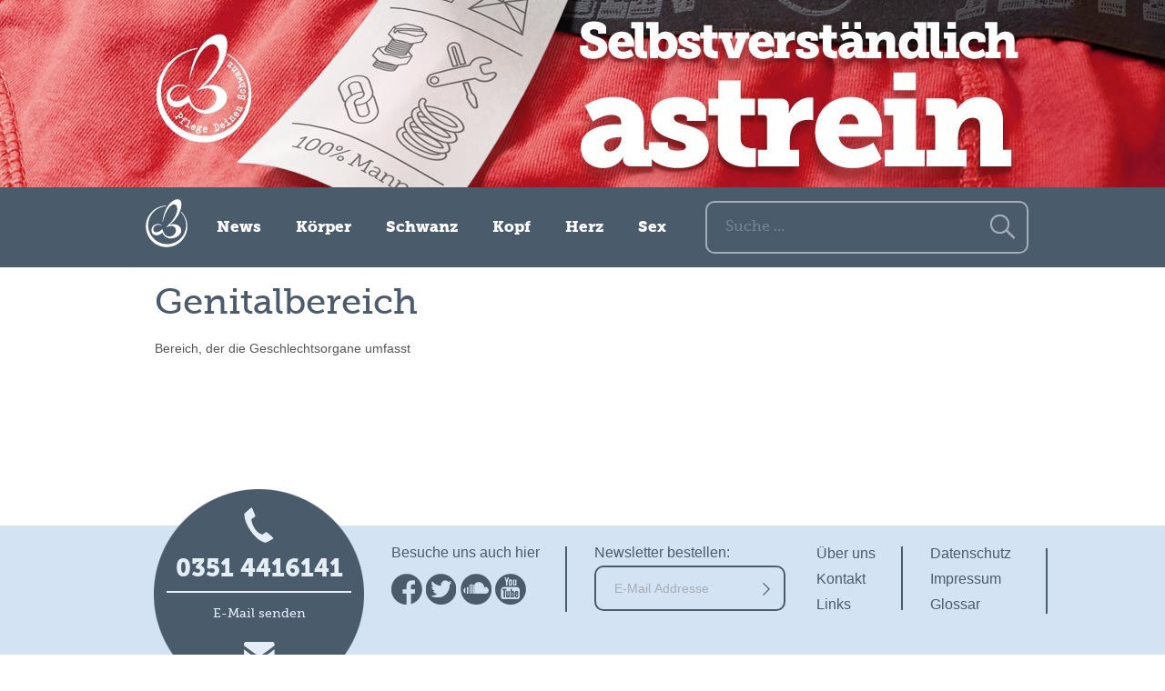

--- FILE ---
content_type: text/html; charset=UTF-8
request_url: https://www.pflege-deinen-schwanz.de/glossar/genitalbereich/
body_size: 3852
content:
<!DOCTYPE html>
<!--[if IE 7]>
<html class="ie ie7" lang="de-DE">
<![endif]-->
<!--[if IE 8]>
<html class="ie ie8" lang="de-DE">
<![endif]-->
<!--[if !(IE 7) & !(IE 8)]><!-->
<html lang="de-DE">
<!--<![endif]-->
<head>
	<meta charset="UTF-8">
	<meta name="viewport" content="width=device-width">
	<title>Genitalbereich | Pflege deinen Schwanz</title>
	<link rel="profile" href="http://gmpg.org/xfn/11">
	<link rel="pingback" href="https://www.pflege-deinen-schwanz.de/xmlrpc.php">
	<!--[if lt IE 9]>
	<script src="https://www.pflege-deinen-schwanz.de/wp-content/themes/twentythirteen/js/html5.js"></script>
	<![endif]-->
	<link rel="alternate" type="application/rss+xml" title="Pflege deinen Schwanz &raquo; Feed" href="https://www.pflege-deinen-schwanz.de/feed/" />
<link rel="alternate" type="application/rss+xml" title="Pflege deinen Schwanz &raquo; Kommentar-Feed" href="https://www.pflege-deinen-schwanz.de/comments/feed/" />
<link rel='stylesheet' id='encyclopedia-group-css' href='https://www.pflege-deinen-schwanz.de/wp-content/plugins/bwp-minify/min/?f=wp-content/plugins/encyclopedia-pro/encyclopedia.css,wp-content/plugins/i-recommend-this/css/dot-irecommendthis-heart.css,wp-content/plugins/mailchimp-for-wp/assets/css/checkbox.min.css,wp-content/plugins/mailchimp-for-wp/assets/css/form.min.css,wp-content/themes/twentythirteen/genericons/genericons.css,wp-content/themes/PDS/style.css,wp-content/plugins/elegantbuilder/style.css' type='text/css' media='all' />
<!--[if lt IE 9]>
<link rel='stylesheet' id='twentythirteen-ie-group-css' href='https://www.pflege-deinen-schwanz.de/wp-content/plugins/bwp-minify/min/?f=wp-content/themes/twentythirteen/css/ie.css' type='text/css' media='all' />
<![endif]-->
<script type='text/javascript' src='https://www.pflege-deinen-schwanz.de/wp-includes/js/jquery/jquery.js?ver=1.11.1'></script>
<script type='text/javascript' src='https://www.pflege-deinen-schwanz.de/wp-includes/js/jquery/jquery-migrate.min.js?ver=1.2.1'></script>
<link rel="EditURI" type="application/rsd+xml" title="RSD" href="https://www.pflege-deinen-schwanz.de/xmlrpc.php?rsd" />
<link rel="wlwmanifest" type="application/wlwmanifest+xml" href="https://www.pflege-deinen-schwanz.de/wp-includes/wlwmanifest.xml" /> 
<link rel='prev' title='Genital' href='https://www.pflege-deinen-schwanz.de/glossar/genital/' />
<link rel='next' title='Geschlecht' href='https://www.pflege-deinen-schwanz.de/glossar/geschlecht/' />
<meta name="generator" content="WordPress 4.0.38" />
<link rel='canonical' href='https://www.pflege-deinen-schwanz.de/glossar/genitalbereich/' />
<link rel='shortlink' href='https://www.pflege-deinen-schwanz.de/?p=1058' />
<!-- HeadSpace SEO 3.6.41 by John Godley - urbangiraffe.com -->
<!-- HeadSpace -->
<link rel="stylesheet" type="text/css" href="https://www.pflege-deinen-schwanz.de/wp-content/plugins/microkids-related-posts/microkids-related-posts-default.css" /><style type="text/css">	.ssba {
											
											
											
											
										}
										.ssba img		
										{ 	
											width: 35px !important;
											padding: 6px;
											border:  0;
											box-shadow: none !important;
											display: inline !important;
											vertical-align: middle;
										}
										.ssba, .ssba a		
										{
											text-decoration:none;
											background: none;
											font-family: Indie Flower;
											font-size: 	20px;
											
											
										}</style>	<style type="text/css" id="twentythirteen-header-css">
			.site-header {
			background: url(https://www.pflege-deinen-schwanz.de/wp-content/themes/twentythirteen/images/headers/circle.png) no-repeat scroll top;
			background-size: 1600px auto;
		}
		@media (max-width: 767px) {
			.site-header {
				background-size: 768px auto;
			}
		}
		@media (max-width: 359px) {
			.site-header {
				background-size: 360px auto;
			}
		}
		</style>
		<script src="https://www.pflege-deinen-schwanz.de/wp-content/themes/PDS/js/app.js"></script>

	<meta property="og:image" content="https://www.pflege-deinen-schwanz.de/wp-content/themes/twentythirteen/../PDS/images/fb_og.jpg">
</head>

<body class="single single-encyclopedia postid-1058 sidebar no-avatars">
	<div id="page" class="hfeed site">
					<header id="masthead" class="site-header article" role="banner">
				<div class="headerContent">
		
					<!--<div class="logo"></div>-->
																			</div><!-- .headerContent -->
			<div id="navbar" class="navbar">
				<nav id="site-navigation" class="navigation main-navigation" role="navigation">
																<p class="navigationHeadline">Genitalbereich </p>
										<div class="menu-toggle"></div>
					<a class="screen-reader-text skip-link" href="#content" title="Zum Inhalt springen">Zum Inhalt springen</a>
					<div class="menu-mainnav-container"><ul id="menu-mainnav" class="nav-menu"><li id="menu-item-109" class="menu-item menu-item-type-custom menu-item-object-custom menu-item-109"><a href="/"><span class="iconHome"></span><span class="firstMobNav">Pflege deinen Schwanz</span></a></li>
<li id="menu-item-158" class="menu-item menu-item-type-taxonomy menu-item-object-category menu-item-158"><a href="https://www.pflege-deinen-schwanz.de/category/news/">News</a></li>
<li id="menu-item-116" class="menu-item menu-item-type-taxonomy menu-item-object-category menu-item-116"><a href="https://www.pflege-deinen-schwanz.de/category/koerper/">Körper</a></li>
<li id="menu-item-172" class="menu-item menu-item-type-taxonomy menu-item-object-category menu-item-172"><a href="https://www.pflege-deinen-schwanz.de/category/schwanz/">Schwanz</a></li>
<li id="menu-item-171" class="menu-item menu-item-type-taxonomy menu-item-object-category menu-item-171"><a href="https://www.pflege-deinen-schwanz.de/category/kopf/">Kopf</a></li>
<li id="menu-item-170" class="menu-item menu-item-type-taxonomy menu-item-object-category menu-item-170"><a href="https://www.pflege-deinen-schwanz.de/category/herz/">Herz</a></li>
<li id="menu-item-173" class="menu-item menu-item-type-taxonomy menu-item-object-category menu-item-173"><a href="https://www.pflege-deinen-schwanz.de/category/sex/">Sex</a></li>
</ul></div>					<form role="search" method="get" class="search-form" action="https://www.pflege-deinen-schwanz.de/">
				<label>
					<span class="screen-reader-text">Suche nach:</span>
					<input type="search" class="search-field" placeholder="Suche&#160;&hellip;" value="" name="s" title="Suche nach:" />
				</label>
				<input type="submit" class="search-submit" value="Suche" />
			</form>				</nav><!-- #site-navigation -->
			</div><!-- #navbar -->
		</header><!-- #masthead -->

		<div id="main" class="site-main">

	<div id="primary" class="content-area">
		<div id="content" class="site-content" role="main">
			<div class="innerContentWrapper clearfix">
				
								
					
<article id="post-1058" class="post-1058 encyclopedia type-encyclopedia status-publish hentry">
	<header class="entry-header">
		
		<div class="entry-meta">
			Gepostet: 29. Januar 2015 | Zuletzt geändert: 16. Februar 2015					</div><!-- .entry-meta -->

					<h1 class="entry-title">Genitalbereich</h1>
		
	</header><!-- .entry-header -->

			<div class="entry-content">
			<p>Bereich, der die Geschlechtsorgane umfasst</p>
<p>&nbsp;</p>
<p>&nbsp;</p>					</div><!-- .entry-content -->
		<div class="entry-meta">
			Gepostet: 29. Januar 2015 | Zuletzt geändert: 16. Februar 2015					</div><!-- .entry-meta -->
	
	<footer class="entry-meta">
		
			</footer><!-- .entry-meta -->
</article><!-- #post -->
										

<div id="comments" class="comments-area">

	
			
</div><!-- #comments -->





											</div><!-- #innerContentWrapper -->
		</div><!-- #content -->
	</div><!-- #primary -->

	<div id="tertiary" class="sidebar-container" role="complementary">
		<div class="sidebar-inner">
			<div class="widget-area">
				<aside id="recommends_widget" class="widget recommends_widget clearfix"><h1><span class="dot-irecommendthis-count">0</span> <span class="dot-irecommendthis-suffix">Leser empfehlen diesen Artikel</span></h1><a href="#" class="dot-irecommendthis" id="dot-irecommendthis-1058" title="Diesen Artikel empfehlen"><button>Diesen Artikel empfehlen</button></a></aside><aside id="ssba_widget-2" class="widget widget_ssba_widget"><!-- Simple Share Buttons Adder (4.8) simplesharebuttons.com --><div class="ssba"><div style="text-align:left">Teile diesen Artikel<a class="ssba_twitter_share" href="http://twitter.com/share?url=https://www.pflege-deinen-schwanz.de/glossar/genitalbereich/&amp;text=Genitalbereich+"  target="_blank"  onclick="pop_up(this);return false;"><img src="https://www.pflege-deinen-schwanz.de/wp-content/plugins/simple-share-buttons-adder/buttons/somacro/twitter.png" title="Twitter" class="ssba" alt="Tweet about this on Twitter" /></a><a class="ssba_facebook_share" href="http://www.facebook.com/sharer.php?u=https://www.pflege-deinen-schwanz.de/glossar/genitalbereich/"  target="_blank"  onclick="pop_up(this);return false;"><img src="https://www.pflege-deinen-schwanz.de/wp-content/plugins/simple-share-buttons-adder/buttons/somacro/facebook.png" title="Facebook" class="ssba" alt="Share on Facebook" /></a></div></div></aside>			</div><!-- .widget-area -->
		</div><!-- .sidebar-inner -->
	</div><!-- #tertiary -->

		</div><!-- #main -->
		<footer id="colophon" class="site-footer" role="contentinfo">
				<div id="secondary" class="sidebar-container" role="complementary">
		<div class="widget-area">
			<aside id="text-3" class="widget widget_text">			<div class="textwidget"><div class="footerContactWidget">
    <div class="iconPhone"></div>
    <h3>0351 4416141</h3>
    <div class="line"></div>
    <a href="mailto:info@pflege-deinen-schwanz.de">E-Mail senden<div class="iconMail"></div></a>
</div></div>
		</aside><aside id="text-2" class="widget widget_text">			<div class="textwidget"><div class="footerSocialWidget">
<p>Besuche uns auch hier</p>
<a class="iconFacebook" href="https://www.facebook.com/pflegedeinenschwanz"></a>
<a class="iconTwitter" href="https://twitter.com/PflegeSchwanz"></a>
<a class="iconSoundcloud" href="https://soundcloud.com/pflege-deinen-schwanz"></a>
<a class="iconYoutube" href="https://www.youtube.com/channel/UC22jSidDOLkR1sQv2y0VAlA/videos?spfreload=10"></a>
<div class="line"></div>
</div></div>
		</aside><aside id="mc4wp_widget-2" class="widget widget_mc4wp_widget"><!-- Form by MailChimp for WordPress plugin v2.2.4 - https://mc4wp.com/ --><div id="mc4wp-form-1" class="form mc4wp-form"><form method="post" action="https://www.pflege-deinen-schwanz.de/glossar/genitalbereich/"><label for="mc4wp_email">Newsletter bestellen:</label>
<input type="email" id="mc4wp_email" name="EMAIL" placeholder="E-Mail Addresse" required />
<button type="submit"></button>
<div class="line"></div><textarea name="_mc4wp_required_but_not_really" style="display: none !important;"></textarea><input type="hidden" name="_mc4wp_form_submit" value="1" /><input type="hidden" name="_mc4wp_form_instance" value="1" /><input type="hidden" name="_mc4wp_form_nonce" value="a5fb4d9624" /></form></div><!-- / MailChimp for WP Plugin --></aside><aside id="nav_menu-2" class="widget widget_nav_menu"><div class="menu-footernav1-container"><ul id="menu-footernav1" class="menu"><li id="menu-item-214" class="menu-item menu-item-type-post_type menu-item-object-page menu-item-214"><a href="https://www.pflege-deinen-schwanz.de/ueber-uns/">Über uns</a></li>
<li id="menu-item-212" class="menu-item menu-item-type-post_type menu-item-object-page menu-item-212"><a href="https://www.pflege-deinen-schwanz.de/kontakt/">Kontakt</a></li>
<li id="menu-item-249" class="menu-item menu-item-type-post_type menu-item-object-page menu-item-249"><a href="https://www.pflege-deinen-schwanz.de/links/">Links</a></li>
</ul></div></aside><aside id="nav_menu-3" class="widget widget_nav_menu"><div class="menu-footernav2-container"><ul id="menu-footernav2" class="menu"><li id="menu-item-217" class="menu-item menu-item-type-post_type menu-item-object-page menu-item-217"><a href="https://www.pflege-deinen-schwanz.de/datenschutz/">Datenschutz</a></li>
<li id="menu-item-216" class="menu-item menu-item-type-post_type menu-item-object-page menu-item-216"><a href="https://www.pflege-deinen-schwanz.de/impressum/">Impressum</a></li>
<li id="menu-item-934" class="menu-item menu-item-type-custom menu-item-object-custom menu-item-934"><a href="/glossar/">Glossar</a></li>
</ul></div></aside><aside id="text-5" class="widget widget_text">			<div class="textwidget"><div id="footer-logo-wirspeichernnicht" class="">
<img src="/wp-content/themes/PDS/images/footer_logo_wirspeichernnicht.svg" alt="Wir respektieren Ihre Privatsphäre - Wir speichern nicht" /></div></div>
		</aside>		</div><!-- .widget-area -->
	</div><!-- #secondary -->

			<div class="site-info">
				<!--
								<a href="https://www.pflege-deinen-schwanz.de/genitalbereich/">Über uns</a>
				|
				<a href="https://www.pflege-deinen-schwanz.de?post_type=encyclopedia">Glossar</a>
				|
								<a href="https://www.pflege-deinen-schwanz.de/genitalbereich/">Kontakt</a>
				|
								<a href="https://www.pflege-deinen-schwanz.de/genitalbereich/">Links</a>
				|
								<a href="https://www.pflege-deinen-schwanz.de/genitalbereich/">Datenschutz</a>
				|
								<a href="https://www.pflege-deinen-schwanz.de/genitalbereich/">Impressum</a>
				-->
							</div><!-- .site-info -->
		</footer><!-- #colophon -->
	</div><!-- #page -->
	<script type="text/javascript">
				(function() {
					var forms = document.querySelectorAll('.mc4wp-form');
					for (var i = 0; i < forms.length; i++) {
						(function(el) {
							var onclick = function( event ) {
								el.classList.toggle('mc4wp-form-submitted');
							};
							var button = el.querySelector('[type="submit"]');

							if (button.addEventListener) {
								button.addEventListener( 'click', onclick);
							} else {
								button.attachEvent( 'onclick', onclick);
							}
						})(forms[i]);
					}
				})();
			</script><script type='text/javascript'>
/* <![CDATA[ */
var dot_irecommendthis = {"ajaxurl":"https:\/\/www.pflege-deinen-schwanz.de\/wp-admin\/admin-ajax.php"};
/* ]]> */
</script>
<script type='text/javascript' src='https://www.pflege-deinen-schwanz.de/wp-content/plugins/bwp-minify/min/?f=wp-content/plugins/i-recommend-this/js/dot_irecommendthis.js,wp-content/themes/twentythirteen/js/functions.js'></script>
</body>
</html>


--- FILE ---
content_type: text/css; charset=utf-8
request_url: https://www.pflege-deinen-schwanz.de/wp-content/plugins/bwp-minify/min/?f=wp-content/plugins/encyclopedia-pro/encyclopedia.css,wp-content/plugins/i-recommend-this/css/dot-irecommendthis-heart.css,wp-content/plugins/mailchimp-for-wp/assets/css/checkbox.min.css,wp-content/plugins/mailchimp-for-wp/assets/css/form.min.css,wp-content/themes/twentythirteen/genericons/genericons.css,wp-content/themes/PDS/style.css,wp-content/plugins/elegantbuilder/style.css
body_size: 31794
content:
@import url("/wp-content/themes/twentythirteen/style.css");body.post-type-archive-encyclopedia div#wrapper.hfeed div#main div#container div#content h1.page-title,
body.tax-encyclopedia-category      div#wrapper.hfeed div#main div#container div#content h1.page-title,
body.tax-encyclopedia-tag           div#wrapper.hfeed div#main div#container div#content h1.page-title,
body.post-type-archive-encyclopedia div#wrapper.hfeed div#main div#container div#content div.encyclopedia div.entry-meta,
body.post-type-archive-encyclopedia div#wrapper.hfeed div#main div#container div#content div.encyclopedia div.entry-utility span.cat-links,
body.post-type-archive-encyclopedia div#wrapper.hfeed div#main div#container div#content div.encyclopedia div.entry-utility span.meta-sep,
body.post-type-archive-encyclopedia div#wrapper.hfeed div#main div#container div#content div.encyclopedia div.entry-utility span.comments-link,
body.single-encyclopedia            div#wrapper.hfeed div#main div#container div#content div.encyclopedia div.entry-meta{display:none}body.post-type-archive-encyclopedia.search-results div#wrapper.hfeed div#main div#container div#content h1.page-title{display:block}body.post-type-archive-encyclopedia div#page.hfeed div#main section#primary div#content header.page-header,
body.tax-encyclopedia-category      div#page.hfeed div#main section#primary div#content header.page-header,
body.tax-encyclopedia-tag           div#page.hfeed div#main section#primary div#content header.page-header{display:none}body.post-type-archive-encyclopedia.search-results div#page.hfeed div#main section#primary div#content header.page-header{display:block}body.post-type-archive-encyclopedia div#page.hfeed.site div#main.wrapper section#primary.site-content div#content header.archive-header,
body.tax-encyclopedia-category      div#page.hfeed.site div#main.wrapper section#primary.site-content div#content header.archive-header,
body.tax-encyclopedia-tag           div#page.hfeed.site div#main.wrapper section#primary.site-content div#content header.archive-header,
body.post-type-archive-encyclopedia div#page.hfeed.site div#main.wrapper section#primary.site-content div#content article.encyclopedia footer.entry-meta,
body.tax-encyclopedia-category      div#page.hfeed.site div#main.wrapper section#primary.site-content div#content article.encyclopedia footer.entry-meta,
body.tax-encyclopedia-tag           div#page.hfeed.site div#main.wrapper section#primary.site-content div#content article.encyclopedia footer.entry-meta,
body.single-encyclopedia            div#page.hfeed.site div#main.wrapper div#primary.site-content     div#content article.encyclopedia footer.entry-meta{display:none}body.post-type-archive-encyclopedia.search-results div#page.hfeed div#main.wrapper section#primary.site-content div#content header.page-header{display:block}body.post-type-archive-encyclopedia div#page.hfeed.site div#main.site-main div#primary.content-area div#content.site-content header.archive-header,
body.tax-encyclopedia-category      div#page.hfeed.site div#main.site-main div#primary.content-area div#content.site-content header.archive-header,
body.tax-encyclopedia-tag           div#page.hfeed.site div#main.site-main div#primary.content-area div#content.site-content header.archive-header{display:none}body.post-type-archive-encyclopedia div#page.hfeed.site div#main.site-main div#tertiary.sidebar-container,
body.tax-encyclopedia-category      div#page.hfeed.site div#main.site-main div#tertiary.sidebar-container,
body.tax-encyclopedia-tag           div#page.hfeed.site div#main.site-main div#tertiary.sidebar-container,
body.single-encyclopedia            div#page.hfeed.site div#main.site-main div#tertiary.sidebar-container{top:140px}body.post-type-archive-encyclopedia.search-results div#page.hfeed.site div#main.site-main div#primary.content-area div#content.site-content header.page-header{display:block}body.post-type-archive-encyclopedia.search-results div#page.hfeed.site div#main.site-main section#primary.content-area div#content.site-content header.page-header{display:block}body.post-type-archive-encyclopedia div#page.hfeed.site div#main.site-main section#primary.content-area div#content.site-content div.encyclopedia-prefix-filters,
body.tax-encyclopedia-category      div#page.hfeed.site div#main.site-main section#primary.content-area div#content.site-content div.encyclopedia-prefix-filters,
body.tax-encyclopedia-tag           div#page.hfeed.site div#main.site-main section#primary.content-area div#content.site-content div.encyclopedia-prefix-filters,
body.single-encyclopedia            div#page.hfeed.site div#main.site-main div#primary.content-area div#content.site-content div.encyclopedia-prefix-filters{margin-top:-72px}body.post-type-archive-encyclopedia.search-results div#page.hfeed.site div#main.site-main section#primary.content-area div#content.site-content div.encyclopedia-prefix-filters{margin-top:auto}body.post-type-archive-encyclopedia div#page.hfeed.site div#content.site-content section#primary.content-area main#main.site-main header.page-header{display:none}body.post-type-archive-encyclopedia.search-results div#page.hfeed.site div#content.site-content section#primary.content-area main#main.site-main header.page-header{display:block}.encyclopedia-filter{background-color:#f1f1f1;border-bottom:1px solid #d9d9d9;overflow:hidden;text-align:center}.encyclopedia-filter:last-child{margin-bottom:1em}.encyclopedia-filter
.filter{}.encyclopedia-filter .current-filter{}.encyclopedia-filter .disabled-filter{cursor:not-allowed;color:#ccc}.encyclopedia-filter .filter-link{display:inline-block;text-align:center;padding:8px
0.5em;font-size:1em;text-decoration:none;letter-spacing:-1px;font-size: .9em}.encyclopedia-filter .current-filter .filter-link{font-weight:bold}.widget_encyclopedia_search{}form#encyclopedia-searchform{}form#encyclopedia-searchform .ui-helper-hidden-accessible{display:none}form#encyclopedia-searchform .ui-autocomplete{background-color:#fff;border:1px
solid #eee;position:absolute;left:auto;top:auto}form#encyclopedia-searchform .ui-autocomplete
a{cursor:pointer;display:block;padding:2px
4px}form#encyclopedia-searchform .ui-autocomplete a:hover{}.dot-irecommendthis{background:url(/wp-content/plugins/i-recommend-this/images/heart.png) 0 3px no-repeat;padding-left:18px;border:0
!important;margin-bottom:10px;display:inline-block;text-decoration:none;min-height:14px}.dot-irecommendthis:hover,.dot-irecommendthis.active{background-position:0 -23px;color:#F56559 !important;border:0
!important;margin:0
0 10px 0 !important;padding-left:18px !important;text-decoration:none}p#mc4wp-checkbox{clear:both;display:block;position:static;width:auto}p#mc4wp-checkbox input{position:static;margin:0 6px 0 0;padding:0;vertical-align:middle;display:inline-block!important;max-width:21px;-webkit-appearance:checkbox}p#mc4wp-checkbox label{display:block;cursor:pointer;width:auto;position:static}#registerform #mc4wp-checkbox{margin-bottom:10px}.mc4wp-form{margin:1em 0}.mc4wp-form form,form.mc4wp-form{width:auto}.mc4wp-form label{display:block;font-weight:700;margin-bottom:5px}.mc4wp-form li,.mc4wp-form ul{list-style:none;margin:0;padding:0}.mc4wp-form label>span,.mc4wp-form li>label{font-weight:400}.mc4wp-form p>label:nth-child(2){margin-top:10px}.mc4wp-form input{vertical-align:baseline}.mc4wp-form input.placeholdersjs{color:#aaa!important}.mc4wp-form input[type=date],.mc4wp-form input[type=email],.mc4wp-form input[type=tel],.mc4wp-form input[type=text],.mc4wp-form input[type=url],.mc4wp-form select,.mc4wp-form textarea{cursor:auto;display:block;width:100%;height:auto;box-sizing:border-box;-webkit-box-sizing:border-box;-moz-box-sizing:border-box}.mc4wp-form input[type=checkbox],.mc4wp-form input[type=radio]{position:relative;margin:0 6px 0 0;padding:0;height:13px;width:13px;display:inline-block;border:0}.mc4wp-form input[type=checkbox]{-webkit-appearance:checkbox}.mc4wp-form input[type=radio]{-webkit-appearance:radio}.mc4wp-form button,.mc4wp-form input[type=button],.mc4wp-form input[type=submit]{cursor:pointer;display:inline-block}.mc4wp-alert{margin:1em 0;padding:10px 15px;color:#c09853;background-color:#fcf8e3;border:1px solid #fbeed5;border-radius:2px;-moz-border-radius:2px;-webkit-border-radius:2px;display:block;position:relative}.mc4wp-success{color:#468847;background-color:#dff0d8;border-color:#d6e9c6}.mc4wp-notice{color:#3a87ad;background-color:#d9edf7;border-color:#bce8f1}.mc4wp-error{color:#b94a48;background-color:#f2dede;border-color:#eed3d7}@font-face{font-family:'Genericons';src:url('/wp-content/themes/twentythirteen/genericons/font/genericons-regular-webfont.eot')}@font-face{font-family:'Genericons';src:url([data-uri]) format('woff'),
url('/wp-content/themes/twentythirteen/genericons/font/genericons-regular-webfont.ttf') format('truetype'),
url('/wp-content/themes/twentythirteen/genericons/font/genericons-regular-webfont.svg#genericonsregular') format('svg');font-weight:normal;font-style:normal}.genericon{display:inline-block;width:16px;height:16px;-webkit-font-smoothing:antialiased;-moz-osx-font-smoothing:grayscale;font-size:16px;line-height:1;font-family:'Genericons';text-decoration:inherit;font-weight:normal;font-style:normal;vertical-align:top}.genericon{*overflow:auto;*zoom:1;*display:inline}.genericon-standard:before{content:'\f100'}.genericon-aside:before{content:'\f101'}.genericon-image:before{content:'\f102'}.genericon-gallery:before{content:'\f103'}.genericon-video:before{content:'\f104'}.genericon-status:before{content:'\f105'}.genericon-quote:before{content:'\f106'}.genericon-link:before{content:'\f107'}.genericon-chat:before{content:'\f108'}.genericon-audio:before{content:'\f109'}.genericon-github:before{content:'\f200'}.genericon-dribbble:before{content:'\f201'}.genericon-twitter:before{content:'\f202'}.genericon-facebook:before{content:'\f203'}.genericon-facebook-alt:before{content:'\f204'}.genericon-wordpress:before{content:'\f205'}.genericon-googleplus:before{content:'\f206'}.genericon-linkedin:before{content:'\f207'}.genericon-linkedin-alt:before{content:'\f208'}.genericon-pinterest:before{content:'\f209'}.genericon-pinterest-alt:before{content:'\f210'}.genericon-flickr:before{content:'\f211'}.genericon-vimeo:before{content:'\f212'}.genericon-youtube:before{content:'\f213'}.genericon-tumblr:before{content:'\f214'}.genericon-instagram:before{content:'\f215'}.genericon-codepen:before{content:'\f216'}.genericon-polldaddy:before{content:'\f217'}.genericon-googleplus-alt:before{content:'\f218'}.genericon-path:before{content:'\f219'}.genericon-skype:before{content:'\f220'}.genericon-digg:before{content:'\f221'}.genericon-reddit:before{content:'\f222'}.genericon-stumbleupon:before{content:'\f223'}.genericon-pocket:before{content:'\f224'}.genericon-dropbox:before{content:'\f225'}.genericon-comment:before{content:'\f300'}.genericon-category:before{content:'\f301'}.genericon-tag:before{content:'\f302'}.genericon-time:before{content:'\f303'}.genericon-user:before{content:'\f304'}.genericon-day:before{content:'\f305'}.genericon-week:before{content:'\f306'}.genericon-month:before{content:'\f307'}.genericon-pinned:before{content:'\f308'}.genericon-search:before{content:'\f400'}.genericon-unzoom:before{content:'\f401'}.genericon-zoom:before{content:'\f402'}.genericon-show:before{content:'\f403'}.genericon-hide:before{content:'\f404'}.genericon-close:before{content:'\f405'}.genericon-close-alt:before{content:'\f406'}.genericon-trash:before{content:'\f407'}.genericon-star:before{content:'\f408'}.genericon-home:before{content:'\f409'}.genericon-mail:before{content:'\f410'}.genericon-edit:before{content:'\f411'}.genericon-reply:before{content:'\f412'}.genericon-feed:before{content:'\f413'}.genericon-warning:before{content:'\f414'}.genericon-share:before{content:'\f415'}.genericon-attachment:before{content:'\f416'}.genericon-location:before{content:'\f417'}.genericon-checkmark:before{content:'\f418'}.genericon-menu:before{content:'\f419'}.genericon-refresh:before{content:'\f420'}.genericon-minimize:before{content:'\f421'}.genericon-maximize:before{content:'\f422'}.genericon-404:before{content:'\f423'}.genericon-spam:before{content:'\f424'}.genericon-summary:before{content:'\f425'}.genericon-cloud:before{content:'\f426'}.genericon-key:before{content:'\f427'}.genericon-dot:before{content:'\f428'}.genericon-next:before{content:'\f429'}.genericon-previous:before{content:'\f430'}.genericon-expand:before{content:'\f431'}.genericon-collapse:before{content:'\f432'}.genericon-dropdown:before{content:'\f433'}.genericon-dropdown-left:before{content:'\f434'}.genericon-top:before{content:'\f435'}.genericon-draggable:before{content:'\f436'}.genericon-phone:before{content:'\f437'}.genericon-send-to-phone:before{content:'\f438'}.genericon-plugin:before{content:'\f439'}.genericon-cloud-download:before{content:'\f440'}.genericon-cloud-upload:before{content:'\f441'}.genericon-external:before{content:'\f442'}.genericon-document:before{content:'\f443'}.genericon-book:before{content:'\f444'}.genericon-cog:before{content:'\f445'}.genericon-unapprove:before{content:'\f446'}.genericon-cart:before{content:'\f447'}.genericon-pause:before{content:'\f448'}.genericon-stop:before{content:'\f449'}.genericon-skip-back:before{content:'\f450'}.genericon-skip-ahead:before{content:'\f451'}.genericon-play:before{content:'\f452'}.genericon-tablet:before{content:'\f453'}.genericon-send-to-tablet:before{content:'\f454'}.genericon-info:before{content:'\f455'}.genericon-notice:before{content:'\f456'}.genericon-help:before{content:'\f457'}.genericon-fastforward:before{content:'\f458'}.genericon-rewind:before{content:'\f459'}.genericon-portfolio:before{content:'\f460'}.genericon-heart:before{content:'\f461'}.genericon-code:before{content:'\f462'}.genericon-subscribe:before{content:'\f463'}.genericon-unsubscribe:before{content:'\f464'}.genericon-subscribed:before{content:'\f465'}.genericon-reply-alt:before{content:'\f466'}.genericon-reply-single:before{content:'\f467'}.genericon-flag:before{content:'\f468'}.genericon-print:before{content:'\f469'}.genericon-lock:before{content:'\f470'}.genericon-bold:before{content:'\f471'}.genericon-italic:before{content:'\f472'}.genericon-picture:before{content:'\f473'}.genericon-fullscreen:before{content:'\f474'}.genericon-uparrow:before{content:'\f500'}.genericon-rightarrow:before{content:'\f501'}.genericon-downarrow:before{content:'\f502'}.genericon-leftarrow:before{content:'\f503'}.clearfix:before,.clearfix:after{content:"";display:table}.clearfix:after{clear:both}.clearfix{zoom:1}*:first-child + html
.clearfix{min-height:0}@font-face{font-family:'ms900';src:url('/wp-content/themes/PDS/webfonts/2C8A16_0_0.eot');src:url('/wp-content/themes/PDS/webfonts/2C8A16_0_0.eot?#iefix') format('embedded-opentype'), url('/wp-content/themes/PDS/webfonts/2C8A16_0_0.woff2') format('woff2'), url('/wp-content/themes/PDS/webfonts/2C8A16_0_0.woff') format('woff'), url('/wp-content/themes/PDS/webfonts/2C8A16_0_0.ttf') format('truetype');font-weight:normal;font-style:normal}@font-face{font-family:'ms500';src:url('/wp-content/themes/PDS/webfonts/2C8A16_1_0.eot');src:url('/wp-content/themes/PDS/webfonts/2C8A16_1_0.eot?#iefix') format('embedded-opentype'), url('/wp-content/themes/PDS/webfonts/2C8A16_1_0.woff2') format('woff2'), url('/wp-content/themes/PDS/webfonts/2C8A16_1_0.woff') format('woff'), url('/wp-content/themes/PDS/webfonts/2C8A16_1_0.ttf') format('truetype');font-weight:normal;font-style:normal}@font-face{font-family:'icomoon';src:url('/wp-content/themes/PDS/webfonts/icomoon.eot?2nsacm');src:url('/wp-content/themes/PDS/webfonts/icomoon.eot?#iefix2nsacm') format('embedded-opentype'),
url('/wp-content/themes/PDS/webfonts/icomoon.woff?2nsacm') format('woff'),
url('/wp-content/themes/PDS/webfonts/icomoon.ttf?2nsacm') format('truetype'),
url('/wp-content/themes/PDS/webfonts/icomoon.svg?2nsacm#icomoon') format('svg');font-weight:normal;font-style:normal}h1,h2,h3,h4,h5,h6{font-family:ms900;line-height:1.0;font-weight:normal;-webkit-font-smoothing:antialiased}html,button,input,select,textarea{font-family:helvetica,sans-serif;font-weight:normal;-webkit-font-smoothing:antialiased}p{margin:0
0 20px;font-size:16px;color:#4b5b6c;line-height:1.3}::-webkit-input-placeholder{color:#a5adb6}:-moz-placeholder{color:#a5adb6}::-moz-placeholder{color:#a5adb6}:-ms-input-placeholder{color:#a5adb6}button,input[type="submit"],input[type="button"],input[type="reset"]{background:#fff;border-radius:10px;border:2px
solid #fff;color:#a73b45;font-family:ms500;font-size:16px;padding:20px
30px 15px 20px}button:hover,input[type="submit"]:hover,input[type="button"]:hover,input[type="reset"]:hover,button:focus,input[type="submit"]:focus,input[type="button"]:focus,input[type="reset"]:focus,button:active,input[type="submit"]:active,input[type="button"]:active,input[type="reset"]:active{background:#4a5b6c;color:#fff;padding:20px
30px 15px 20px;border:2px
solid #fff}button::after,input[type="submit"]::after,input[type="button"]::after,input[type="reset"]::after{content:"\e600";font-family:icomoon;display:inline-block;position:relative;left:15px;vertical-align:middle}.site{max-width:initial;min-width:1024px;border:0}.site-header{z-index:11;background-size:auto !important}.site-header.homepage{background:url(/wp-content/themes/PDS/images/header_start.jpg) no-repeat scroll top;height:518px}.site-header.category{background:url(/wp-content/themes/PDS/images/header_category.jpg) no-repeat scroll top;background-position-y:0px;height:294px}.site-header.category.sex{background:url(/wp-content/themes/PDS/images/header_sex.jpg) no-repeat scroll top;background-position-y:0px}.site-header.category.health{background:url(/wp-content/themes/PDS/images/header_health.jpg) no-repeat scroll top;background-position-y:0px}.site-header.category.love{background:url(/wp-content/themes/PDS/images/header_love.jpg) no-repeat scroll top;background-position-y:0px}.site-header.category.puberty{background:url(/wp-content/themes/PDS/images/header_puberty.jpg) no-repeat scroll top;background-position-y:0px}.site-header.article{background:url(/wp-content/themes/PDS/images/header_category.jpg) no-repeat scroll top;background-position-y:0px;height:294px}.headerContent{color:#000;display:block;margin:0
auto;max-width:1000px;min-height:60px;padding:0
10px;text-decoration:none;width:100%;background-color:transparent;position:relative}.site-header.homepage
.headerContent{min-height:430px}.site-header.category
.headerContent{min-height:206px}.site-header.article
.headerContent{min-height:206px}.headerContent
.teaserMore{background-color:none;border-radius:0px;padding:10px;bottom:20px;position:absolute;right:10px}.headerContent .teaserMore
p{float:left;max-width:225px;font-size:20px;color:#fff;margin:6px
30px 0 0;line-height:24px}.headerContent .teaserMore
.buttonMore{float:right}.navbar{max-width:initial;background-color:#4a5b6c}.navbar.sticky{position:fixed;top:0;z-index:1;min-width:1000px}.main-navigation{max-width:1000px;min-height:88px}.nav-menu li
a{color:#fff;display:block;font-size:17px;line-height:1;padding:20px
17px;text-decoration:none;font-family:ms900;border-radius:10px}.nav-menu li:first-child
a{width:87px;height:88px;margin-bottom:-39px;background-color:#4a5b6c;margin-right:-10px}.nav-menu li
.iconHome{background:url("/wp-content/themes/PDS/images/sprite.png") -10px -10px no-repeat;width:47px;height:53px;padding:0;margin:0;position:absolute;display:inline-block;top:13px;left:20px}.nav-menu li
.firstMobNav{display:none}.nav-menu li:hover > a, .nav-menu li a:hover, .nav-menu li:focus > a, .nav-menu li a:focus{background-color:#fff;color:#4a5b6c}.nav-menu li:first-child:hover > a, .nav-menu li:first-child a:hover, .nav-menu li:first-child:focus > a, .nav-menu li:first-child a:focus{background-color:#4a5b6c;color:#4a5b6c}.nav-menu .current_page_item > a, .nav-menu .current_page_ancestor > a, .nav-menu .current-menu-item > a, .nav-menu .current-menu-ancestor>a{background-color:#a5adb6;color:#4a5b6c;font-style:normal}.navigationHeadline{display:none}.site-header .search-form{position:absolute;right:10px;top:12px}.site-header .search-field{background-image:url(/wp-content/themes/PDS/images/search-icon.png);width:355px;height:58px;border:2px
solid #fff;border-radius:10px;padding:0
0px 0 20px;color:#fff;background-color:transparent;background-position:310px center;font-family:ms500;font-size:16px;background-size:auto;-webkit-transition:opacity 400ms ease;transition:opacity 400ms ease;opacity:0.5}.site-header .search-field:focus{border:2px
solid #fff;width:355px;background-color:transparent;opacity:1}.site-footer
a{margin:0
10px}.site-info{text-align:center;display:none}.site-footer .sidebar-container{background-color:#d4e3f3;padding:20px
0px;margin-top:50px;position:absolute;width:100%;min-width:1024px}.sidebar .site-footer .widget-area{max-width:962px;position:relative;margin:0
auto;left:initial;left:auto;padding:0px
10px}.sidebar .site-footer .widget, .sidebar .site-footer .widget:nth-of-type(4), .sidebar .site-footer .widget:nth-of-type(3){width:initial;width:auto;margin:0
30px 0 0;padding:0}.footerContactWidget{background:url("/wp-content/themes/PDS/images/sprite.png") -10px -200px no-repeat;width:231px;height:231px;position:relative;padding:20px
14px;text-align:center;margin-top:-60px}.iconPhone{background:url("/wp-content/themes/PDS/images/sprite.png") -100px -10px no-repeat;width:34px;height:40px;position:relative;margin:0
auto}.footerContactWidget
h3{font-family:ms900;font-size:27px;color:#e5eef7;margin:15px
0 10px}.footerContactWidget
.line{width:100%;height:2px;background-color:#e5eef7;margin-bottom:12px}.site-footer .widget .footerContactWidget
a{font-family:ms500;font-size:14px;color:#e5eef7;margin:0px}.iconMail{background:url("/wp-content/themes/PDS/images/sprite.png") -150px -10px no-repeat;width:34px;height:28px;position:relative;margin:20px
auto}.footerSocialWidget{position:relative;margin-right:30px}.footerSocialWidget
p{font-size:16px;color:#4b5b6c;margin:0px
0px 13px 0px}.footerSocialWidget
a{margin:0
6px 0 0;display:inline-block}.iconFacebook{background:url("/wp-content/themes/PDS/images/sprite.png") -211px -10px no-repeat;width:34px;height:34px}.iconTwitter{background:url("/wp-content/themes/PDS/images/sprite.png") -254px -10px no-repeat;width:34px;height:34px}.iconSoundcloud{background:url("/wp-content/themes/PDS/images/sprite.png") -296px -10px no-repeat;width:34px;height:34px}.iconYoutube{background:url("/wp-content/themes/PDS/images/sprite.png") -339px -10px no-repeat;width:34px;height:34px}.footerSocialWidget
.line{margin-left:0px;width:2px;height:72px;margin-top:0px;position:absolute;right:-30px;top:3px;background-color:#4a5b6c}.mc4wp-form{margin:0}form.mc4wp-form{margin:0;padding:0;position:relative;margin-right:30px}.mc4wp-form
label{font-size:16px;font-weight:normal;color:#4b5b6c;margin:-2px 0px 2px 0px}.mc4wp-form input[type=email]{display:inline-block;width:210px;height:50px;border:2px
solid #4a5b6c;border-radius:10px;padding:0
20px;font-size:14px;background-color:transparent;color:#4a5b6c}.mc4wp-form
button{color:#4a5b6c;border:none;width:20px;background-color:transparent;padding:15px
25px 12px 20px;margin-left:-45px;margin-top:0px;position:relative}.mc4wp-form button:after{left:-8px}.mc4wp-form
.line{margin-left:0px;width:2px;height:72px;margin-top:0px;position:absolute;right:-30px;top:5px;background-color:#4a5b6c}.mc4wp-error{max-width:210px}#nav_menu-2,#nav_menu-3{margin-top:-3px;position:relative}#nav_menu-2{padding-right:30px}#nav_menu-3{margin-right:0}#nav_menu-2:after{content:"";display:inline-block;position:absolute;right:0px;top:6px;vertical-align:middle;width:2px;height:70px;background-color:#4a5b6c}.widget
li{padding:2px
0}.site-footer .widget
a{font-size:16px;color:#4a5b6c;margin:0;padding:0}.innerContentWrapper{max-width:1000px;padding-left:10px;padding-right:10px;margin-left:auto;margin-right:auto;margin-top:20px;margin-bottom:20px;position:relative}.innerContentWrapper.teaser{z-index:1}.catTeaserHolder{width:230px;height:230px;background-color:#cc6c23;position:relative;float:left;margin:0
20px 0px 0;border-radius:10px}.catTeaserHolder:last-child{margin:0
0px 0px 0}.catTeaserHolder.sex{background-color:#91c375}.catTeaserHolder.health{background-color:#a7c8e7}.catTeaserHolder.love{background-color:#d77f7f}.catTeaserHolder.puberty{background-color:#ebcd7b}.catTeaserGlow{width:100%;height:100%;position:absolute;left:0;top:0;background-image:url(/wp-content/themes/PDS/images/catTeaserGlow.png);background-size:100% 100%}.catTeaserEck{width:10px;height:10px;position:absolute;right:135px;top:-9px;background-image:url(/wp-content/themes/PDS/images/sprite.png);background-position:-10px -483px;background-repeat:no-repeat;display:none}.health
.catTeaserEck{right:132px;top:-9px;background-position:-30px -483px}.love
.catTeaserEck{right:135px;top:-9px;background-position:-10px -503px}.puberty
.catTeaserEck{right:132px;top:-9px;background-position:-30px -503px}.catTeaserIcon{width:230px;height:230px;position:absolute;left:0;top:0;background-image:url(/wp-content/themes/PDS/images/catTeaserIcon_sex.png);border-radius:10px}.catTeaserName{font-family:ms900;font-size:16px;position:absolute;width:100%;text-align:center;bottom:10px}.catTeaserHolder.sex
.catTeaserIcon{background-image:url(/wp-content/themes/PDS/images/catTeaserIcon_sex.png)}.catTeaserHolder.health
.catTeaserIcon{background-image:url(/wp-content/themes/PDS/images/catTeaserIcon_health.png)}.catTeaserHolder.love
.catTeaserIcon{background-image:url(/wp-content/themes/PDS/images/catTeaserIcon_love.png)}.catTeaserHolder.puberty
.catTeaserIcon{background-image:url(/wp-content/themes/PDS/images/catTeaserIcon_puberty.png)}.catTeaserHolder.sex
.catTeaserName{color:#43763a}.catTeaserHolder.health
.catTeaserName{color:#4b5b6d}.catTeaserHolder.love
.catTeaserName{color:#843f3f}.catTeaserHolder.puberty
.catTeaserName{color:#a47e36}.catTeaserContent{position:relative;padding:7px
20px 20px 20px;background-color:#cc6c23;border-radius:10px;min-height:230px;display:none}.catTeaserHolder.sex
.catTeaserContent{background-color:#91c375}.catTeaserHolder.health
.catTeaserContent{background-color:#a7c8e7}.catTeaserHolder.love
.catTeaserContent{background-color:#d77f7f}.catTeaserHolder.puberty
.catTeaserContent{background-color:#ebcd7b}.catTeaserButton,.catTeaserButton:visited{display:block;font-family:ms500;color:#43763a;line-height:1;margin-bottom:10px;margin-top:13px;position:relative}.catTeaserHolder.sex
.catTeaserButton{color:#43763a}.catTeaserHolder.health
.catTeaserButton{color:#4b5b6d}.catTeaserHolder.love
.catTeaserButton{color:#843f3f}.catTeaserHolder.puberty
.catTeaserButton{color:#a47e36}.catTeaserHolder .catTeaserButton:hover{text-decoration:none;color:#fff}.catTeaserButton::after{content:"\e600";font-family:icomoon;font-size:16px;display:inline-block;position:absolute;top:50%;margin-top:-8px;right:0px}.catTeaserContent
.line{width:100%;height:1px;background-color:#43763a;position:relative}.catTeaserHolder.sex .catTeaserContent
.line{background-color:#43763a}.catTeaserHolder.health .catTeaserContent
.line{background-color:#4b5b6d}.catTeaserHolder.love .catTeaserContent
.line{background-color:#843f3f}.catTeaserHolder.puberty .catTeaserContent
.line{background-color:#a47e36}.catTeaserButtonMore{position:relative}.catTeaserButtonMore
button{margin-top:10px;background-color:#43763a;border:2px
solid #43763a;color:#fff;font-size:14px;padding:16px;text-align:left;position:relative}.catTeaserHolder.sex .catTeaserButtonMore
button{background-color:#43763a;border:2px
solid #43763a}.catTeaserHolder.health .catTeaserButtonMore
button{background-color:#4b5b6d;border:2px
solid #4b5b6d}.catTeaserHolder.love .catTeaserButtonMore
button{background-color:#843f3f;border:2px
solid #843f3f}.catTeaserHolder.puberty .catTeaserButtonMore
button{background-color:#a47e36;border:2px
solid #a47e36}.catTeaserButtonMore button:after{content:"\e600";font-family:icomoon;font-size:16px;display:inline-block;position:absolute;top:25px;right:20px;left:auto}.catTeaserHolder .catTeaserButtonMore button:hover{background-color:transparent;color:#43763a}.catTeaserHolder.sex .catTeaserButtonMore button:hover{color:#43763a}.catTeaserHolder.health .catTeaserButtonMore button:hover{color:#4b5b6d}.catTeaserHolder.love .catTeaserButtonMore button:hover{color:#843f3f}.catTeaserHolder.puberty .catTeaserButtonMore button:hover{color:#a47e36}.homeNewsHolder{width:480px;height:358px;background-color:#fff;border-radius:10px;border:2px
solid #fff;position:relative;float:left;margin:0
20px 10px 0;padding:20px;position:relative}.homeNewsHolder
.subline{margin:0;padding:0;font-size:12px;color:#898989}.homeNewsHolder
h2{margin-top:9px;margin-bottom:12px;padding:0;font-size:40px;font-family:ms500;color:#4b5b6d}.homeNewsHolder h2
a{color:#4b5b6d}.homeNewsHolder
p{margin:0;padding:0;font-size:14px;color:#565656;line-height:1.3}.homeNewsButtonAll{position:absolute;bottom:20px;left:0}.homeNewsButtonAll
button{background:#e0e0e0;color:#5f5f5f;border:2px
solid #fff;width:240px;text-align:left;border-top-right-radius:0;border-bottom-right-radius:0}.homeNewsButtonAll button:after{position:absolute;right:20px;left:auto}.homeNewsButtonAll button:hover{background:#5f5f5f;color:#e0e0e0}.homeNewsButtonMore{position:absolute;bottom:20px;left:242px}.homeNewsButtonMore
button{background:#d4e3f3;color:#4b5b6d;border:2px
solid #fff;width:236px;text-align:left;border-top-left-radius:0;border-bottom-left-radius:0}.homeNewsButtonMore button:after{position:absolute;right:20px;left:auto}.homeNewsButtonMore button:hover{background:#4b5b6d;color:#d4e3f3}.homeTippHolder{width:480px;height:358px;background-color:#fff;border-radius:10px;border:2px
solid #d4e3f3;position:relative;float:left;margin:0
0px 10px 0;padding:20px;position:relative}.homeTippHolder
.subline{margin:0;padding:0;font-size:12px;color:#898989}.homeTippHolder
h2{margin-top:9px;margin-bottom:12px;padding:0;font-size:40px;font-family:ms500;color:#4b5b6d}.homeTippHolder h2
a{color:#4b5b6d}.homeTippHolder
p{margin:0;padding:0;font-size:14px;color:#565656;line-height:1.3}.homeTippButtonMore{position:absolute;bottom:20px}.homeTippButtonMore
button{background:#d4e3f3;color:#4b5b6d;border:2px
solid #fff;width:437px;text-align:left}.homeTippButtonMore button:after{position:absolute;right:20px;left:auto}.homeTippButtonMore button:hover{background:#4b5b6d;color:#d4e3f3}.categoryHeadline{color:#4b5b6d;font-size:40px;font-family:ms500;text-align:center;margin:20px
0 30px}.pdsCategoryPost{width:313px;height:190px;border-radius:10px;padding:30px;background-color:#e0e0e0;position:relative;float:left;margin:0
20px 20px 0;border:2px
solid #fff;overflow-y:hidden}.pdsCategoryPost:nth-of-type(3n+0){margin:0
0px 20px 0}.pdsCategoryPost.sex{background-color:#90c274}.pdsCategoryPost.health{background-color:#a7c8e7}.pdsCategoryPost.love{background-color:#d77f7f}.pdsCategoryPost.puberty{background-color:#ebcd7b}.pdsCategoryPost:hover{text-decoration:none;border:2px
solid #4a5b6c}.pdsCategoryPost
h1{margin:0px
25px 20px 0;padding:0;color:#4a5b6c;font-size:24px;font-family:ms500;position:relative}.pdsCategoryPost
p{margin:0px;padding:0;font-size:14px;color:#5f5f5f;position:relative}.pdsCategoryPost
.counter{position:absolute;top:20px;right:20px;color:#5f5f5f}.pdsCategoryPostRecommendedCount:before{content:"\e602";font-family:icomoon;display:inline-block;position:relative;vertical-align:middle;margin-right:5px}.pdsCategoryPostRecommendedCount{margin:0px;font-size:14px;font-weight:bold;position:relative}.pdsCategoryPostCommentCount:before{content:"\e601";font-family:icomoon;display:inline-block;position:relative;vertical-align:middle;margin-right:5px}.pdsCategoryPostCommentCount{margin:0px;font-size:14px;font-weight:bold;position:relative}.pdsCategoryPost.sex:hover{border:2px
solid #427639}.pdsCategoryPost.sex
h1{color:#427639}.pdsCategoryPost.sex
p{color:#22401d}.pdsCategoryPost.sex
.counter{color:#427639}.pdsCategoryPost.health:hover{border:2px
solid #4b5b6d}.pdsCategoryPost.health
h1{color:#4b5b6d}.pdsCategoryPost.health
p{color:#4b5b6d}.pdsCategoryPost.health
.counter{color:#4b5b6d}.pdsCategoryPost.love:hover{border:2px
solid #843f3f}.pdsCategoryPost.love
h1{color:#843f3f}.pdsCategoryPost.love
p{color:#843f3f}.pdsCategoryPost.love
.counter{color:#843f3f}.pdsCategoryPost.puberty:hover{border:2px
solid #a47e36}.pdsCategoryPost.puberty
h1{color:#a47e36}.pdsCategoryPost.puberty
p{color:#a47e36}.pdsCategoryPost.puberty
.counter{color:#a47e36}.buttonBackToCat{}.buttonBackToCat
button{background-color:#d4e3f3;color:#4b5b6d;border:2px
solid #d4e3f3;width:630px;text-align:left;padding-left:50px;margin-bottom:30px}.buttonBackToCat:hover
button{background-color:#4b5b6d;color:#d4e3f3;border:2px
solid #4b5b6d}.buttonBackToCat button::before{content:"\e603";font-family:icomoon;display:inline-block;position:relative;left:-25px;vertical-align:middle}.buttonBackToCat button::after{content:""}.hentry{padding:0}.hentry.page{padding:20px
0}article{padding:0;margin:0;width:630px}.sidebar .entry-header, .sidebar .entry-content, .sidebar .entry-summary, .sidebar .entry-meta{padding:0;margin:0;max-width:630px}.sidebar .entry-header{margin:0
0 0 0px;max-width:590px}.sidebar .entry-meta, .sidebar .entry-header .entry-meta{font-size:12px;color:#8a8a89;padding:0
20px 0 20px;margin-bottom:18px}.entry-meta>span{margin:0}.categories-links{font-size:12px;color:#8a8a89}.entry-meta
a{font-size:12px;color:#8a8a89}.entry-meta a:hover{color:#666}.categories-links a:first-child::before{content:""}.entry-title{font-family:ms500;font-size:40px;color:#4b5b6c;margin:0
0 0px 20px}.entry-content
h1{font-family:ms500;font-size:40px;color:#4b5b6c;padding:0
20px;margin:30px
0}.entry-content
h2{font-family:helvetica,sans-serif;font-size:18px;color:#4b5b6c;padding:0
20px;margin:30px
0}.entry-content
h3{font-family:Helvetica,sans-serif;font-weight:bold;font-size:14px;color:#555;padding:0
20px;margin:30px
0}.entry-content
p{font-family:Helvetica,sans-serif;font-weight:normal;font-size:14px;color:#555;padding:0
20px;margin:20px
0}.entry-content
ul{padding:0
0 0 35px;list-style-type:disc;color:#555;font-size:24px}.entry-content ul
li{font-size:14px}.entry-content
img{max-width:630px;border-radius:10px}.entry-content img.alignright, .entry-content .wp-caption.alignright{margin:5px
0 5px 20px}.entry-content
table{border-collapse:separate;border-spacing:4px;-webkit-border-horizontal-spacing:4px;-webkit-border-vertical-spacing:2px;font-size:14px;line-height:1;border:none}.entry-content
thead{background-color:#c2c2c2}.entry-content thead
tr{height:60px}.entry-content
th{text-align:center;color:#555;padding:0
20px}.entry-content th:first-child{border-top-left-radius:10px}.entry-content th:last-child{border-top-right-radius:10px}.entry-content
tbody{background-color:#e4e4e4}.entry-content tbody
tr{height:24px}.entry-content
td{color:#555;padding:0
20px;vertical-align:middle}.entry-content tbody tr:first-child{height:40px}.entry-content tbody tr:last-child{height:40px}.entry-content tbody tr:nth-child(2n+0){background-color:#c2c2c2}.entry-content tbody tr:last-child td:first-child{border-bottom-left-radius:10px}.entry-content tbody tr:last-child td:last-child{border-bottom-right-radius:10px}.soundcloudIsGold{padding:0
20px}p.collapse-,p.expand-{display:block;width:630px;padding:0;margin:0}p.collapse- a::before, p.expand- a::before{content:"";margin-right:0px;top:0px}p.collapse- a button:before, p.expand- a button:before{content:"\e601";font-family:icomoon;display:inline-block;position:relative;left:-25px;vertical-align:middle}p.collapse- a button, p.expand- a
button{background-color:#4b5b6c;color:#d4e3f3;border:2px
solid #4b5b6c;width:630px;text-align:left;padding-left:50px;margin-bottom:20px}p.collapse- a button:after, p.expand- a button:after{left:593px;content:"\e604";position:absolute}p.collapse- a button:hover, p.expand- a button:hover{background-color:#d4e3f3;color:#4b5b6c;border:2px
solid #d4e3f3}p.collapse- a button:after{content:"\e605"}p.collapse- a
button{border-radius:0;border-top-left-radius:10px;border-top-right-radius:10px}.comments-area{width:630px;margin-bottom:20px;border:2px
solid #4b5b6c;border-bottom-left-radius:10px;border-bottom-right-radius:10px;background-color:#4b5b6c;margin-top:-20px;padding-bottom:20px;margin-bottom:20px}.comments-area
p{color:#d4e3f3;margin:0
0 5px}.comments-area
a{color:#d4e3f3}.comments-area a:hover, .comments-area a:visited{color:#fff}.comment-respond{background-color:transparent;padding:0px
0}.sidebar .comments-title{font-family:ms500;font-size:24px;width:100%;padding:0
20px;color:#d4e3f3;font-style:normal;margin:20px
0 0px}.sidebar .comment-list{width:100%;padding:0
20px;margin:0}.comment-body{padding:10px
40px 10px 0;position:relative}.comment-meta, .comment-meta
a{color:#d4e3f3;font-size:12px}.comment-author
.fn{font-size:14px;font-style:normal;font-weight:bold;color:#fff}.no-avatars .comment-author{margin:0}.comment-metadata{margin-top:-5px;margin-bottom:5px}.comment-content
p{font-family:Helvetica,sans-serif;font-weight:normal;font-size:14px;color:#fff;margin:0
0 10px}.comment-reply-link,.comment-reply-link::before,.comment-reply-login::before{color:#d4e3f3}.comment-reply-link:hover{color:#fff}.comment-list > li::after, .comment-list .children>li::before{background-color:#d4e3f3}.sidebar .comments-title, .sidebar .comment-list, .sidebar .must-log-in, .sidebar .comment-reply-title, .sidebar .comment-navigation, .sidebar .comment-respond .comment-form{max-width:1000px;padding-left:20px;padding-right:20px}.sidebar .comment-reply-title{font-family:ms500;font-size:24px;width:100%;padding:0
20px;color:#d4e3f3;font-style:normal;margin:20px
0 0px}.comment-form
textarea{border:2px
solid #d4e3f3;border-radius:10px;padding:20px}.form-allowed-tags, .form-allowed-tags
code{color:#fff}.comment-reply-title small a::before{color:#d4e3f3}.comment-respond .form-submit:after{content:"\e600";font-family:icomoon;display:inline-block;position:absolute;right:20px;top:40px;vertical-align:middle;color:#4b5b6c}.comment-respond input[type="submit"]{background:#d4e3f3;color:#4b5b6c;padding:20px
45px 15px 20px;border:2px
solid #d4e3f3;margin-top:20px;width:100%;text-align:left}.comment-respond .form-submit{display:inline-block;width:100%;position:relative}.comment-respond .form-submit:hover:after{color:#d4e3f3}.comment-respond input[type="submit"]:hover{background:#4b5b6c;color:#d4e3f3;border:2px
solid #d4e3f3}.comment-form input[type="text"], .comment-form input[type="email"], .comment-form input[type="url"]{max-width:100%;width:100%;border-radius:10px;border:2px
solid #d4e3f3;padding:20px}.site-main .sidebar-container{height:0;position:absolute;top:0px;width:100%;z-index:1;margin:0
auto}.site-main .sidebar-inner{margin:0
auto;max-width:1000px;padding-left:10px;padding-right:10px}.site-main .widget-area{float:right;width:313px;margin-right:0}.site-main
.widget{background-color:transparent;border:2px
solid #d4e3f3;border-radius:10px;padding:20px;margin-bottom:20px;color:#4b5b6c;font-size:16px}.site-main .widget .widget-title{font-family:ms500;font-size:16px;color:#4b5b6c;font-style:normal;font-weight:normal}.single-encyclopedia .site-main
.widget_related_posts{}.site-main
.widget_related_posts{padding:20px
20px 0px}.widget_related_posts
.pdsCategoryPost{width:100%;height:auto}.widget_related_posts .pdsCategoryPost
h1{margin:0px
30px 15px 0}.single-encyclopedia .site-main
.recommends_widget{display:none}body.single-encyclopedia div#page.hfeed.site div#main.site-main div#tertiary.sidebar-container{top:0}body.single-encyclopedia div#page.hfeed.site div#main.site-main div#primary.content-area div#content.site-content div.encyclopedia-prefix-filters{margin-top:0}body.post-type-archive-encyclopedia .pdsCategoryPost .counter,
body.post-type-archive-encyclopedia .pdsCategoryPost .catTeaserGlow,
body.post-type-archive-encyclopedia .pdsCategoryPost
p{display:none}body.post-type-archive-encyclopedia
.pdsCategoryPost{height:auto;padding:19px
0;margin:0
20px 0px 0;background:transparent;border-radius:0;border-bottom:1px solid #4a5b6c}body.post-type-archive-encyclopedia .pdsCategoryPost:hover{padding:19px
0;margin:0
20px 0px 0;border:2px
solid transparent;border-bottom:1px solid #4a5b6c;background-color:#d4e3f3}body.post-type-archive-encyclopedia .pdsCategoryPost
h1{font-size:14px;margin:0}body.post-type-archive-encyclopedia .pdsCategoryPost h1:after{content:"\e600";font-family:icomoon;display:inline-block;position:absolute;right:0;vertical-align:middle}body.post-type-archive-encyclopedia .encyclopedia-prefix-filters{position:absolute;right:10px;top:25px;width:313px}body.post-type-archive-encyclopedia .encyclopedia-filter{background:#fff;border:2px
solid #d4e3f3;padding:18px}body.post-type-archive-encyclopedia .encyclopedia-filter
.filter{margin:1px;float:left}body.post-type-archive-encyclopedia .encyclopedia-filter .filter:hover .filter-link,
body.post-type-archive-encyclopedia .encyclopedia-filter .filter.current-filter .filter-link{color:#fff;background-color:#4a5b6c;font-weight:normal}body.post-type-archive-encyclopedia .encyclopedia-filter .filter .filter-link{display:inline-block;text-align:center;background-color:#d4e3f3;color:#4a5b6c;padding:8px
.65em 4px .65em;text-decoration:none;letter-spacing:-1px;font-size:1.4em;line-height:1.4em;width:43px;height:41px}@media only screen and (max-width: 359px){body.post-type-archive-encyclopedia .encyclopedia-filter .filter .filter-link{width:45px;height:41px}}body.post-type-archive-encyclopedia div#page.hfeed.site div#main.site-main div#primary.content-area div#content.site-content header.archive-header{display:block}body.single-encyclopedia .entry-meta{display:none}.archive-header{background-color:transparent}.archive-header
h1{font-family:ms500;font-size:40px;font-style:normal;font-weight:normal;color:#4b5b6c;margin:0;padding:20px
0 0 0}.archive-header
h3{font-family:ms500;font-size:20px;font-style:normal;font-weight:normal;color:#4b5b6c;margin:0;padding:10px
0 20px 0}.recommends_widget
h1{font-family:ms500;font-size:16px;color:#4b5b6c;font-style:normal;font-weight:normal;margin:0
0 0px}.recommends_widget
p{font-size:14px;color:#555;margin:20px
0 0 0}.dot-irecommendthis{background:none;margin:20px
0 0 0 !important;padding:0
!important;min-height:auto;display:block}.dot-irecommendthis.active{margin:0
!important;padding:0
!important;display:none}.dot-irecommendthis:hover{margin:20px
0 0 0 !important;padding:0
!important}.dot-irecommendthis
button{background-color:#d4e3f3;color:#4a5b6c;padding:20px;width:100%}.dot-irecommendthis button:hover{background-color:#4a5b6c;color:#d4e3f3}.dot-irecommendthis button:after{content:""}.dot-irecommendthis button:before{content:"\e602";font-family:icomoon;display:inline-block;position:relative;left:-3px;top:-1px;margin-right:5px;font-size:15px;vertical-align:middle}.single-encyclopedia .site-main
.widget_ssba_widget{display:none}.widget_ssba_widget
.ssba{font-family:ms500;font-size:16px;color:#4b5b6c;font-style:normal;font-weight:normal;margin:0
0 0px;min-height:38px;line-height:38px}.ssba
.ssba_facebook_share{float:right;display:inline-block;background:url("/wp-content/themes/PDS/images/sprite.png") -110px -80px no-repeat;width:38px;height:38px;margin-left:10px}.ssba .ssba_facebook_share:hover{background-position:-110px -130px}.ssba .ssba_facebook_share
img{display:none !important}.ssba
.ssba_twitter_share{float:right;display:inline-block;background:url("/wp-content/themes/PDS/images/sprite.png") -160px -80px no-repeat;width:38px;height:38px;margin-left:10px}.ssba .ssba_twitter_share:hover{background-position:-160px -130px}.ssba .ssba_twitter_share
img{display:none !important}.sidebarContactWidget{}.sidebarContactWidget
.iconPhone{background:url("/wp-content/themes/PDS/images/sprite.png") -210px -80px no-repeat;width:23px;height:27px;position:absolute;margin:0
15px 0 7px;top:26px;display:inline-block}.sidebarContactWidget
h1{font-family:ms500;font-size:30px;color:#4b5b6c;margin:5px
0 12px;display:inline-block;position:relative;width:100%;text-align:right;right:5px}.sidebarContactWidget
.line{width:100%;height:2px;background-color:#d4e3f3;margin-bottom:12px}.sidebarContactWidget
a{font-family:ms500;font-size:13px;color:#4b5b6c;margin:0px;text-align:right;width:100%;position:relative;display:inline-block;right:5px}.sidebarContactWidget
.iconMail{background:url("/wp-content/themes/PDS/images/sprite.png") -209px -130px no-repeat;width:25px;height:20px;position:relative;display:inline-block;top:3px;margin:0
25px 0 0}.encyclopedia-filter{background-color:#d4e3f3;border:none;border-radius:10px}.search-no-results .page-header{display:none}.search-no-results .page-content{text-align:center;max-width:1000px;padding:0}.search-no-results .page-content
form{display:none}.et_lb_module{margin-bottom:0px !important}@media (max-width: 999px){.site-main .sidebar-container{max-width:1000px}.search.sidebar .page-content{max-width:1000px}}@media (max-width: 767px){p{margin:0
0 15px;font-size:14px}button,input[type="submit"],input[type="button"],input[type="reset"]{font-size:13px;padding:12px
14px 10px 7px;border-radius:6px}button:hover,input[type="submit"]:hover,input[type="button"]:hover,input[type="reset"]:hover,button:focus,input[type="submit"]:focus,input[type="button"]:focus,input[type="reset"]:focus,button:active,input[type="submit"]:active,input[type="button"]:active,input[type="reset"]:active{color:#fff;padding:12px
14px 10px 7px;border:2px
solid #fff}button::after,input[type="submit"]::after,input[type="button"]::after,input[type="reset"]::after{left:8px}.site{min-width:320px}.site-header{background:none;height:60px}.site-header.category .headerContent, .site-header.article
.headerContent{height:0px;min-height:0px}.site-header.category,.site-header.article{background:none;height:60px}.site-header.homepage{background:url(/wp-content/themes/PDS/images/header_start_mobile_large.jpg) no-repeat center top;height:365px;background-size:767px !important}.site-header.homepage
.headerContent{min-height:305px;padding:0
20px}.headerContent
.teaserMore{width:296px;padding:8px;bottom:10px;right:20px;left:50%;margin-left:-148px}.headerContent .teaserMore
p{margin:1px
0px 0 0;max-width:146px;font-size:13px;line-height:16px}.buttonMore
button{padding:9px
14px 7px 7px;border:1px
solid #fff}.navbar.sticky{min-width:100%}.main-navigation{min-height:60px}.menu-toggle::after{content:"";background:url("/wp-content/themes/PDS/images/sprite.png") -5px -40px no-repeat;background-size:500px auto;width:33px;height:41px;display:inline-block;position:relative;top:3px;left:0px;margin-top:-5px;z-index:1}.toggled-on .menu-toggle::after{content:"";vertical-align:2px;background-position:-125px -40px}.site-header .search-form{position:absolute;right:20px;top:7px}.site-header .toggled-on .search-form{display:none}.site-header .search-field{width:1px;height:40px;color:#fff;background-position:7px center;padding:3px
16px 0 20px;border-radius:6px;font-size:12px;background-size:24px;-webkit-transition:width 400ms ease;transition:width 400ms ease}.site-header.homepage .search-field{width:230px;padding:3px
40px 0 20px;background-position:193px center;border:2px
solid #fff;-webkit-transition:width 400ms ease;transition:width 400ms ease}.site-header.homepage .sticky .search-field{width:1px;height:40px;color:#fff;background-position:7px center;padding:3px
16px 0 20px;border-radius:6px;font-size:12px;background-size:24px}.site-header .search-field:focus, .site-header.homepage .sticky .search-field:focus{width:230px;background-color:transparent;padding:3px
40px 0 20px;background-position:193px center;border:2px
solid #fff}.navigationHeadline{display:block;width:100%;padding:0
70px;position:absolute;text-align:center;font-size:12px;color:#fff;font-family:ms500;line-height:1.2;opacity:1;-webkit-transition:opacity 400ms ease;transition:opacity 400ms ease;margin-top:23px}.navigationHeadline.hide{opacity:0}.navigationHeadline
span.logo{background:url("/wp-content/themes/PDS/images/sprite.png") -5px -5px no-repeat;background-size:500px auto;width:24px;height:27px;padding:0;margin:0;position:relative;display:inline-block;margin-top:-13px;top:9px;margin-right:10px}.site-header.homepage
.navigationHeadline{display:none}.site-header.homepage .sticky
.navigationHeadline{display:block}.site-header .toggled-on
.navigationHeadline{display:none}.site-header.homepage .sticky .toggled-on
.navigationHeadline{display:none}.nav-menu li
.iconHome{background:url("/wp-content/themes/PDS/images/sprite.png") -5px -5px no-repeat;background-size:500px auto;width:24px;height:27px;padding:0;margin:0;position:relative;display:inline-block;margin-top:-13px;top:9px;margin-right:30px}.nav-menu li
.firstMobNav{display:inline-block}.nav-menu li:first-child
a{width:100%;height:auto;margin-bottom:0px;background-color:#4a5b6c;margin-right:0px;position:absolute;top:0px;left:0px;text-align:center;font-size:12px;color:#fff;font-family:ms500;line-height:1.2;top:10px;margin-left:-11px}.nav-menu li:first-child a:hover{color:#fff}.nav-menu li:first-child a:hover
.firstMobNav{text-decoration:underline}.toggled-on .nav-menu, .toggled-on .nav-menu>ul{margin-top:-66px;padding:66px
20px 10px 20px}.toggled-on
li{display:inline-block;width:48%;margin:0
2% 2% 0}.toggled-on li:nth-of-type(3), .toggled-on li:nth-of-type(5), .toggled-on li:nth-of-type(7){margin:0
0px 10px 0}.toggled-on li:first-child{display:block;width:100%;margin:0;margin-top:-66px;margin-bottom:66px}.nav-menu li
a{display:inline-block;background-color:#fff;color:#4b5b6c;font-size:16px;width:100%;border-radius:8px;padding:13px;border:2px
solid #4b5b6c}.toggled-on .nav-menu > li a:hover{background-color:#4b5b6c;color:#fff;border:2px
solid #fff}.toggled-on li:first-child
a{border:none}.toggled-on li:first-child a:hover{border:none}p.collapse-,p.expand-{max-width:initial;padding-left:0;padding-right:0;width:100%}p.collapse- a button, p.expand- a
button{padding-left:15px;width:100%}p.collapse- a button::before, p.expand- a button::before{left:0px;margin-right:10px}p.collapse- a button::after, p.expand- a button::after{left:auto;right:35px}.comments-area{width:100%}.comment-form
textarea{padding:10px}.comment-respond .form-submit::after{right:15px;top:33px}.comment-respond input[type="submit"]{padding:12px
45px 9px 15px}.comment-respond input[type="submit"]:hover{padding:12px
45px 9px 15px}.comment-form input[type="text"], .comment-form input[type="email"], .comment-form input[type="url"]{padding:10px}.innerContentWrapper{max-width:initial;padding-left:20px;padding-right:20px}.homeNewsHolder{width:100%;float:left;height:auto;margin:0;padding:0}.homeNewsHolder
.subline{font-size:11px}.homeNewsHolder
h2{font-size:23px;margin-top:4px;margin-bottom:7px}.homeNewsButtonAll{position:relative;bottom:0px;left:0}.homeNewsButtonAll
button{width:100%;border-radius:6px;margin:10px
0 0}.homeNewsButtonMore{position:relative;bottom:0px;left:0}.homeNewsButtonMore
button{width:100%;border-radius:6px;margin:10px
0 20px}.homeTippHolder{width:100%;float:left;height:auto;margin:0;padding:15px}.homeTippHolder
.subline{font-size:11px}.homeTippHolder
h2{font-size:23px;margin-top:4px;margin-bottom:7px}.homeTippButtonMore{position:relative;bottom:0px;left:0}.homeTippButtonMore
button{width:100%;border-radius:6px;margin:10px
0 0}.pdsCategoryPost{width:100%;margin:0
0px 10px 0;padding:15px;min-height:50px;height:auto;border-radius:8px}.categoryHeadline{font-size:24px;margin:0px
0 10px}.pdsCategoryPost
h1{font-size:23px}.pdsCategoryPost
.counter{top:15px;right:15px}.pdsCategoryPostRecommendedCount{font-size:10px}.pdsCategoryPostCommentCount{font-size:10px}.buttonBackToCat
button{padding-left:15px;margin-bottom:10px}.buttonBackToCat button:hover{padding-left:15px;border:2px
solid #4b5b6d}.buttonBackToCat button:before{left:0px;margin-right:10px}article{width:100%}#content .entry-header, #content .entry-content{padding-left:0px;padding-right:0px}.sidebar .entry-meta, .sidebar .entry-header .entry-meta{padding:0}.entry-title{font-size:23px;margin:0}.entry-content
h1{font-size:23px;padding:0
0px;margin:15px
0}.entry-content
h2{padding:0
0px;margin:15px
0}.entry-content
h3{padding:0
0px;margin:15px
0}.entry-content
p{padding:0
0px;margin:5px
0}.entry-content
ul{padding:0
0 0 15px}.entry-content
th{padding:0
10px}.et_lb_module{width:100% !important;margin-left:0 !important}.sidebarContactWidget
h1{text-align:left;left:40px;width:auto}.sidebarContactWidget
.iconPhone{top:22px}.sidebarContactWidget
a{text-align:left;left:6px}.sidebarContactWidget
.iconMail{margin-right:12px}.hentry.page{padding-bottom:0}.innerContentWrapper.teaser{text-align:center;position:relative;width:320px}.innerContentWrapper.teaser
p{font-size:13px}.catTeaserHolder{width:135px;min-height:135px;height:auto;margin-right:10px;border-radius:6px;margin-bottom:10px;z-index:10}.catTeaserHolder.hover{z-index:5}.catTeaserContent
a{margin-right:15px}.catTeaserHolder.hover
.catTeaserGlow{display:none}.catTeaserHolder.health{margin-right:0}.catTeaserHolder.love{clear:both}.catTeaserIcon{width:135px;height:135px;background-size:135px auto;z-index:333}.catTeaserName{font-size:14px;bottom:auto;top:105px;z-index:333}.catTeaserContent{top:145px;width:280px;margin-bottom:145px;text-align:left;font-size:14px;min-height:50px;padding:7px
15px 15px 15px}.catTeaserHolder.health
.catTeaserContent{margin-left:-145px}.catTeaserHolder.puberty
.catTeaserContent{margin-left:-145px}.catTeaserContent
.catTeaserGlow{top:-145px}.catTeaserHolder.hover .catTeaserContent
.catTeaserGlow{display:block}.catTeaserButtonMore
button{width:100%;font-size:12px;padding:11px}.catTeaserButtonMore button:hover{padding:11px}.catTeaserButtonMore button::after{top:10px;right:10px}.catTeaserEck{display:block}.site-main .sidebar-container{position:relative;height:auto}.site-main .widget-area{float:none;width:100%}.site-main .sidebar-inner{padding-left:20px;padding-right:20px}.site-main
.widget_related_posts{padding:15px
15px 0px}.site-main .widget .widget-title{font-size:14px}.site-main
.widget{padding:15px}.recommends_widget
h1{font-size:14px}.dot-irecommendthis{margin:10px
0 0 0 !important}.dot-irecommendthis:hover{margin:10px
0 0 0 !important}.dot-irecommendthis
button{padding:12px
14px 10px 7px}.site-footer .sidebar-container{min-width:320px}.sidebar .site-footer .widget, .sidebar .site-footer .widget:nth-of-type(4), .sidebar .site-footer .widget:nth-of-type(3){width:100%;text-align:center;margin:0}.sidebar .site-footer .widget-area{padding:0
20px}.footerContactWidget{margin:-60px auto 0 auto}.footerSocialWidget{margin:20px
0}.footerSocialWidget
.line{display:none}.footerSocialWidget
p{font-size:14px;margin-bottom:8px}.site-footer .widget
a{margin:0
5px;font-size:14px}form.mc4wp-form{margin-right:0}.mc4wp-form
label{font-size:14px}.mc4wp-form
.line{display:none}.mc4wp-form button:hover{border:none;padding:15px
20px 12px}.mc4wp-error{max-width:100%;margin:10px}#nav_menu-2{padding:0;margin:0;margin-top:20px}#nav_menu-2::after{display:none}#nav_menu-3{padding:0;margin:0}.widget
li{padding:5px
0;border-bottom:2px solid #4b5b6c}body.post-type-archive-encyclopedia .encyclopedia-prefix-filters{position:relative;width:100%;margin-bottom:35px}}.mc4wp-success{position:absolute}.clearfix:after{visibility:hidden;display:block;font-size:0;content:" ";clear:both;height:0}* html
.clearfix{zoom:1}*:first-child+html
.clearfix{zoom:1}.et_lb_module{float:left;margin:0
0 46px 2%;float:left;width:100%}.et_lb_first{margin-left:0 !important;clear:both}.et_lb_ribbon
h2{padding-top:30px}.et_lb_logo{text-align:center;margin-bottom:48px}h2.et_lb_landing-title{text-align:center;font-size:45px;color:#404040;font-family:'LeagueGothicRegular',Arial,sans-serif;font-style:normal;text-transform:uppercase;margin-bottom:12px}.et_lb_note-block,.et_lb_note-video{margin-bottom:34px}.et_lb_note{background:url(/wp-content/plugins/elegantbuilder/images/note-left-bg.png) repeat-y;padding-left:10px;border:1px
solid #f0eaca;border-left:none;border-bottom:none;-moz-box-shadow:inset 0 1px 0 rgba(255,255,255,0.6);-webkit-box-shadow:inset 0 1px 0 rgba(255,255,255,0.6);box-shadow:inset 0 1px 0 rgba(255,255,255,0.6);color:#817757}.et_lb_note, .et_lb_note
p{line-height:26px !important}.et_lb_note
p{padding-bottom:26px}.et_lb_note-inner{background:url(/wp-content/plugins/elegantbuilder/images/note-inner-bg.png);-moz-box-shadow:inset 0 1px 0 rgba(255,255,255,0.6);-webkit-box-shadow:inset 0 1px 0 rgba(255,255,255,0.6);box-shadow:inset 0 1px 0 rgba(255,255,255,0.6)}.et_lb_note-content{border-left:1px solid rgba(243,218,198,0.6);margin-left:23px;padding:26px
40px 14px 26px}.et_lb_note-bottom-left{background:url(/wp-content/plugins/elegantbuilder/images/note-bottom-left.png) no-repeat left bottom;padding-left:9px}.et_lb_note-bottom-right{background:url(/wp-content/plugins/elegantbuilder/images/note-bottom-right.png) no-repeat bottom right;padding-right:9px}.et_lb_note-bottom-center{background:url(/wp-content/plugins/elegantbuilder/images/note-bottom-center.png) repeat-x;height:9px;width:100%}.et_lb_note-video-bg{background:url(/wp-content/plugins/elegantbuilder/images/note-video-bg.png);border:1px
solid #e0e0e0;-moz-box-shadow:inset 1px 1px 0 rgba(255,255,255,0.6);-webkit-box-shadow:inset 1px 1px 0 rgba(255,255,255,0.6);box-shadow:inset 1px 1px 0 rgba(255,255,255,0.6);padding:35px
27px 14px}.et_lb_note-video-container{color:#7b7b7b}.et_lb_note-video-container, .et_lb_note-video-container
p{line-height:27px !important}.et_lb_note-video-container
p{padding-bottom:27px}.et_lb_note-video-container
h4{color:#222}.et_lb_video-bottom-left{background:url(/wp-content/plugins/elegantbuilder/images/video-bottom-left.png) no-repeat left bottom;padding-left:9px}.et_lb_video-bottom-right{background:url(/wp-content/plugins/elegantbuilder/images/video-bottom-right.png) no-repeat bottom right;padding-right:9px}.et_lb_video-bottom-center{background:url(/wp-content/plugins/elegantbuilder/images/video-bottom-center.png) repeat-x;height:8px;width:100%}.et_note_video_container{margin:-23px -16px 31px}.et_lb_new-testimonial .et_lb_module_content, .et_lb_toggle .et_lb_module_content, .et_lb_tabs .et_lb_module_content, .et_lb_simple_slider .et_lb_module_content, .et_lb_pricing_table .et_lb_module_content, .et_lb_image
.et_lb_module_content{border:1px
solid #dcdcdc;-moz-box-shadow:0 0 3px rgba(0,0,0,0.1);-webkit-box-shadow:0 0 3px rgba(0,0,0,0.1);box-shadow:0 0 3px rgba(0,0,0,0.1)}.et_lb_new-testimonial
.et_lb_module_content{position:relative;padding:25px
29px 15px;border:1px
solid #dcdcdc;background:url(/wp-content/plugins/elegantbuilder/images/pattern.png)}.et_lb_testimonial-bottom{position:absolute;background:url(/wp-content/plugins/elegantbuilder/images/testimonial-bottom.png) no-repeat;width:25px;height:24px;bottom:-24px;right:76px}.et_lb_testimonial-image{position:relative;margin:0
14px 7px 0;float:left}.et_lb_testimonial-image
span.et_lb_overlay{background:url(/wp-content/plugins/elegantbuilder/images/testimonial-overlay.png) no-repeat;display:block;height:51px;left:0px;position:absolute;top:0px;width:51px}.et_lb_new-testimonial
h3{font-family:'LeagueGothicRegular',Arial,sans-serif;font-size:18px;font-style:normal;color:#222;padding-bottom:4px;letter-spacing:0}p.et_lb_testimonial-meta{color:#bcbcbc;font-style:normal;font-family:'Droid Sans',Arial,Verdana,sans-serif;line-height:17px !important;padding-bottom:4px}p.et_lb_testimonial-meta
a{text-decoration:none;color:#9186ac}.et_lb_new-testimonial, .et_lb_new-testimonial
p{line-height:26px}.et_lb_toggle .et_lb_module_content, .et_lb_tabs .et_lb_module_content, .et_lb_simple_slider .et_lb_module_content, .et_lb_pricing_table .et_lb_module_content, .et_lb_image
.et_lb_module_content{background:#fff;padding:1px;color:#464646}.et_lb_module_content_inner{background:url(/wp-content/plugins/elegantbuilder/images/pattern.png);padding:14px
18px}h3.et_lb_toggle_title{position:relative;font-size:15px;letter-spacing:0;color:#464646;padding:0
30px 5px 0;margin:0;cursor:pointer}h3.et_lb_toggle_title
span.et_toggle{content:'';background:url(/wp-content/plugins/elegantbuilder/images/toggle_title.png) no-repeat;width:16px;height:11px;position:absolute;top:4px;right:0;-webkit-transition:all 0.7s ease-in-out;-moz-transition:all 0.7s ease-in-out;-o-transition:all 0.7s ease-in-out;-ms-transition:all 0.7s ease-in-out;transition:all 0.7s ease-in-out}.et_lb_toggle_close h3.et_lb_toggle_title
span.et_toggle{-webkit-transform:rotate(180deg);-moz-transform:rotate(180deg);-o-transform:rotate(180deg);-ms-transform:rotate(180deg);transform:rotate(180deg)}.et_lb_toggle_content{padding-top:20px}.et_lb_slogan{position:relative;background:url(/wp-content/plugins/elegantbuilder/images/left-quote.png) no-repeat 0px 4px;margin-bottom:52px;font-size:25px;color:#404040;text-align:center}.et_lb_slogan, .et_lb_slogan
p{line-height:26px}.et_lb_slogan span.right-quote{position:absolute;background:url(/wp-content/plugins/elegantbuilder/images/right-quote.png) no-repeat;display:block;height:17px;width:19px;right:0px;top:4px}.et_lb_slogan
.et_lb_module_content{padding:0
25px}.et_lb_note,.et_lb_note-video-container,.et_lb_new-testimonial,.et_lb_toggle{text-shadow:1px 1px 0 #fff}.et_lb_tabs
ul.et_lb_tabs_nav{list-style:none !important;padding:0
!important;margin-bottom:-1px !important;margin-left:0}ul.et_lb_tabs_nav
li{float:left;border:1px
solid #dcdcdc;border-bottom:none;background:#fff;padding:1px
1px 0;margin:0
5px 0 0;-webkit-box-shadow:0 0 2px rgba(0,0,0,0.1);-moz-box-shadow:0 0 2px rgba(0,0,0,0.1);box-shadow:0 0 2px rgba(0,0,0,0.1)}ul.et_lb_tabs_nav
a{display:block;background:#fff;padding:10px
19px 11px;font-size:15px;color:#c1c1c1;font-style:italic;text-decoration:none}ul.et_lb_tabs_nav a:hover{text-decoration:none;color:#464646}ul.et_lb_tabs_nav .et_lb_tab_active
a{background:url(/wp-content/plugins/elegantbuilder/images/pattern.png);color:#464646}.et_lb_tabs
.et_lb_module_content{z-index:2;position:relative}.et_lb_tab_hidden,.et_lb_slide_hidden{display:none}.et_lb_toggle_content,.et_lb_tab,.et_lb_simple_slide,#fancybox-title{font-style:normal}.et_lb_simple_slider{position:relative}.et_lb_simple_slider_prev,.et_lb_simple_slider_next{position:absolute;display:block;top:38%;background:url(/wp-content/plugins/elegantbuilder/images/simple_slider_left.png) center no-repeat;width:35px;height:47px;border:1px
solid #f0f0f0;text-indent:-9999px;-moz-box-shadow:0 0 2px rgba(0,0,0,0.1);-webkit-box-shadow:0 0 2px rgba(0,0,0,0.1);box-shadow:0 0 2px rgba(0,0,0,0.1)}.et_lb_simple_slider_prev{left:0;border-right:none}.et_lb_simple_slider_next{right:0;border-left:none;background-image:url(/wp-content/plugins/elegantbuilder/images/simple_slider_right.png)}.et_lb_simple_slider_content{margin:0
36px;z-index:2;position:relative}.et_lb_pricing_title{color:#bdbdbd;font-size:18px;font-style:normal;letter-spacing:0;text-shadow:1px 1px 0 #fff;background:url(/wp-content/plugins/elegantbuilder/images/pricing_heading_bg.png);text-align:center;margin:-14px -18px;padding:12px
5px 14px;text-transform:uppercase;border-bottom:1px solid #ebebeb;-webkit-box-shadow:0 1px 0 #fff;-moz-box-shadow:0 1px 0 #fff;box-shadow:0 1px 0 #fff}.et_lb_pricing_content{padding:30px
33px}.et_lb_pricing_table>.et_lb_module_content{position:relative}.et_lb_pricing_table>.et_lb_module_content>.et_lb_button{margin:0;position:absolute;bottom:-26px;left:0}.et_lb_pricing_table:hover{-webkit-box-shadow:0 0 30px rgba(0,0,0,0.1);-moz-box-shadow:0 0 30px rgba(0,0,0,0.1);box-shadow:0 0 30px rgba(0,0,0,0.1)}.et_lb_pricing_table:hover
.et_lb_pricing_title{color:#4d96a5}.et_lb_price,.et_lb_old_price{display:block;font-size:55px;color:#83c03a;font-style:normal;text-shadow:1px 1px 0 #fff;text-align:center;padding:20px
0 25px;position:relative;clear:both}.et_lb_old_price{color:#d28080;font-size:45px}.et_lb_old_price:before{content:'';position:absolute;top:0;left:0;width:100%;height:100%;background:url(/wp-content/plugins/elegantbuilder/images/old_price_bg.png) center no-repeat}.et_lb_box
.et_lb_module_content{border:1px
solid #cde4a2;background:#e8fcc2 url(/wp-content/plugins/elegantbuilder/images/box_pattern.png);-moz-box-shadow:0 0 3px rgba(0,0,0,0.1), inset 0 0 0px 1px #fff;-webkit-box-shadow:0 0 3px rgba(0,0,0,0.1), inset 0 0 0px 1px #fff;box-shadow:0 0 3px rgba(0,0,0,0.1), inset 0 0 0px 1px #fff;padding:22px
27px 15px;color:#728d40;text-shadow:1px 1px 0 #fff;font-style:normal}.et_lb_widget_area,.et_lb_text_block{font-style:normal}h3.et_lb_box_title{color:#607b2e;font-size:15px;font-style:italic;font-weight:bold;letter-spacing:0;background:url(/wp-content/plugins/elegantbuilder/images/box_green_title.png) no-repeat;padding:1px
0 12px 30px}.et_lb_box_blue
.et_lb_module_content{border-color:#adcdeb;background-color:#d2e8fd}.et_lb_box_blue
h3.et_lb_box_title{background:url(/wp-content/plugins/elegantbuilder/images/box_blue_title.png) no-repeat 0 2px}.et_lb_box_blue .et_lb_module_content, .et_lb_box_blue
h3.et_lb_box_title{color:#2e6f7b}.et_lb_box_red
.et_lb_module_content{border-color:#e4a2a2;background-color:#f8ccc4;color:#8d4040}.et_lb_box_red
h3.et_lb_box_title{background:url(/wp-content/plugins/elegantbuilder/images/box_red_title.png) no-repeat 0 2px;color:#7b2e2e}.et_lb_module
img{max-width:100%;height:auto}.et_lb_hidden{display:none}.et_lb_button
a{display:inline-block;color:#fff;text-shadow:1px 1px 1px rgba(0,0,0,0.3);text-decoration:none;-webkit-box-shadow:0 2px 3px rgba(0,0,0,0.1), inset 0 1px 0 rgba(255,255,255,0.6);-moz-box-shadow:0 2px 3px rgba(0,0,0,0.1), inset 0 1px 0 rgba(255,255,255,0.6);box-shadow:0 2px 3px rgba(0,0,0,0.1), inset 0 1px 0 rgba(255,255,255,0.6);font-size:12px}.et_lb_button
span{display:block;background:url(/wp-content/plugins/elegantbuilder/images/button_pattern.png);padding:10px
14px;text-align:center}.et_lb_button a:hover{color:rgba(255,255,255,0.9)}.et_lb_button a, .et_lb_button
span{-webkit-border-radius:10px;-moz-border-radius:10px;border-radius:10px}.et_lb_button_large
a{font-size:32px;line-height:35px}.et_lb_button_large
span{padding:15px
24px 17px}.et_lb_button_medium
a{font-size:20px}.et_lb_button_medium
span{padding:12px
18px 13px}.et_lb_button_green
a{border:1px
solid #779162;background:rgb(147,194,90);background:-moz-linear-gradient(top, rgba(147,194,90,1) 0%, rgba(118,161,59,1) 100%);background:-webkit-gradient(linear, left top, left bottom, color-stop(0%,rgba(147,194,90,1)), color-stop(100%,rgba(118,161,59,1)));background:-webkit-linear-gradient(top, rgba(147,194,90,1) 0%,rgba(118,161,59,1) 100%);background:-o-linear-gradient(top, rgba(147,194,90,1) 0%,rgba(118,161,59,1) 100%);background:-ms-linear-gradient(top, rgba(147,194,90,1) 0%,rgba(118,161,59,1) 100%);background:linear-gradient(top, rgba(147,194,90,1) 0%,rgba(118,161,59,1) 100%);filter:progid:DXImageTransform.Microsoft.gradient( startColorstr='#93c25a', endColorstr='#76a13b',GradientType=0 )}.et_lb_button_blue
a{border:1px
solid #497ea7;background:rgb(97,184,203);background:-moz-linear-gradient(top, rgba(97,184,203,1) 0%, rgba(80,158,175,1) 100%);background:-webkit-gradient(linear, left top, left bottom, color-stop(0%,rgba(97,184,203,1)), color-stop(100%,rgba(80,158,175,1)));background:-webkit-linear-gradient(top, rgba(97,184,203,1) 0%,rgba(80,158,175,1) 100%);background:-o-linear-gradient(top, rgba(97,184,203,1) 0%,rgba(80,158,175,1) 100%);background:-ms-linear-gradient(top, rgba(97,184,203,1) 0%,rgba(80,158,175,1) 100%);background:linear-gradient(top, rgba(97,184,203,1) 0%,rgba(80,158,175,1) 100%);filter:progid:DXImageTransform.Microsoft.gradient( startColorstr='#61b8cb', endColorstr='#509eaf',GradientType=0 )}.et_lb_button_red
a{border:1px
solid #943b3d;background:rgb(188,63,63);background:-moz-linear-gradient(top,  rgba(188,63,63,1) 0%, rgba(170,53,53,1) 100%);background:-webkit-gradient(linear, left top, left bottom, color-stop(0%,rgba(188,63,63,1)), color-stop(100%,rgba(170,53,53,1)));background:-webkit-linear-gradient(top,  rgba(188,63,63,1) 0%,rgba(170,53,53,1) 100%);background:-o-linear-gradient(top,  rgba(188,63,63,1) 0%,rgba(170,53,53,1) 100%);background:-ms-linear-gradient(top,  rgba(188,63,63,1) 0%,rgba(170,53,53,1) 100%);background:linear-gradient(top,  rgba(188,63,63,1) 0%,rgba(170,53,53,1) 100%);filter:progid:DXImageTransform.Microsoft.gradient( startColorstr='#bc3f3f', endColorstr='#aa3535',GradientType=0 )}.et_lb_button_purple
a{border:1px
solid #98578e;background:rgb(197,123,186);background:-moz-linear-gradient(top,  rgba(197,123,186,1) 0%, rgba(178,108,168,1) 100%);background:-webkit-gradient(linear, left top, left bottom, color-stop(0%,rgba(197,123,186,1)), color-stop(100%,rgba(178,108,168,1)));background:-webkit-linear-gradient(top,  rgba(197,123,186,1) 0%,rgba(178,108,168,1) 100%);background:-o-linear-gradient(top,  rgba(197,123,186,1) 0%,rgba(178,108,168,1) 100%);background:-ms-linear-gradient(top,  rgba(197,123,186,1) 0%,rgba(178,108,168,1) 100%);background:linear-gradient(top,  rgba(197,123,186,1) 0%,rgba(178,108,168,1) 100%);filter:progid:DXImageTransform.Microsoft.gradient( startColorstr='#c57bba', endColorstr='#b26ca8',GradientType=0 )}.et_lb_button_yellow
a{border:1px
solid #b5a040;background:rgb(239,212,86);background:-moz-linear-gradient(top,  rgba(239,212,86,1) 0%, rgba(212,187,71,1) 100%);background:-webkit-gradient(linear, left top, left bottom, color-stop(0%,rgba(239,212,86,1)), color-stop(100%,rgba(212,187,71,1)));background:-webkit-linear-gradient(top,  rgba(239,212,86,1) 0%,rgba(212,187,71,1) 100%);background:-o-linear-gradient(top,  rgba(239,212,86,1) 0%,rgba(212,187,71,1) 100%);background:-ms-linear-gradient(top,  rgba(239,212,86,1) 0%,rgba(212,187,71,1) 100%);background:linear-gradient(top,  rgba(239,212,86,1) 0%,rgba(212,187,71,1) 100%);filter:progid:DXImageTransform.Microsoft.gradient( startColorstr='#efd456', endColorstr='#d4bb47',GradientType=0 )}.et_lb_button_black
a{border:1px
solid #303030;background:rgb(85,85,85);background:-moz-linear-gradient(top,  rgba(85,85,85,1) 0%, rgba(66,66,66,1) 100%);background:-webkit-gradient(linear, left top, left bottom, color-stop(0%,rgba(85,85,85,1)), color-stop(100%,rgba(66,66,66,1)));background:-webkit-linear-gradient(top,  rgba(85,85,85,1) 0%,rgba(66,66,66,1) 100%);background:-o-linear-gradient(top,  rgba(85,85,85,1) 0%,rgba(66,66,66,1) 100%);background:-ms-linear-gradient(top,  rgba(85,85,85,1) 0%,rgba(66,66,66,1) 100%);background:linear-gradient(top,  rgba(85,85,85,1) 0%,rgba(66,66,66,1) 100%);filter:progid:DXImageTransform.Microsoft.gradient( startColorstr='#555555', endColorstr='#424242',GradientType=0 )}.et_lb_bar{background:url(/wp-content/plugins/elegantbuilder/images/horizontal_bar.png) no-repeat top center;height:6px}.et_lb_list
ul{padding-left:0 !important}.et_lb_list ul
li{list-style:none;background:url(/wp-content/plugins/elegantbuilder/images/et_lb_list_checkmark.png) no-repeat 2px 4px;padding:2px
0 0 31px}.et_lb_list ul
ul{padding-left:29px !important}.et_lb_list.et_lb_list_arrow ul
li{background:url(/wp-content/plugins/elegantbuilder/images/et_lb_list_arrow.png) no-repeat 2px 4px}.et_lb_list.et_lb_list_x ul
li{background:url(/wp-content/plugins/elegantbuilder/images/et_lb_list_x.png) no-repeat 2px 4px}.et_lb_image_box{position:relative;margin:-12px -13px -12px -16px}.et_lb_image_box
img{border:1px
solid #fff;display:block}.et_lb_image_content{padding-top:22px;clear:both}.et_lb_zoom_icon{position:absolute;background:url(/wp-content/plugins/elegantbuilder/images/et_lb_zoom_icon.png) no-repeat center;display:none;width:100%;height:100%;top:0;left:0}.et_lb_column>.et_lb_module,.et_lb_module>.et_lb_module{margin-left:0}.et_lb_column > .et_lb_module:last-child, .et_lb_module_content .et_lb_module:last-child{margin-bottom:0}.et_lb_1_2{width:49%}.et_lb_1_3{width:32%}.et_lb_1_4{width:23.5%}.et_lb_2_3{width:66%}.et_lb_3_4{width:74.5%}.et_lb_slider .slides
img{display:block;height:auto}.et_lb_slider ol.flex-control-nav{width:auto !important;background:url(/wp-content/plugins/elegantbuilder/images/slider-panel.png) repeat-x;padding:18px
46px 0 50px !important;bottom:-19px !important;height:23px !important}.et_lb_slider_effect_slide ol.flex-control-nav{bottom:-2px !important}.et_lb_slider .flex-control-nav li, .et_lb_slider .flex-control-nav li:first-child{float:left;margin-right:4px}.et_lb_slider .flex-control-nav
a{background:url(/wp-content/plugins/elegantbuilder/images/main_sprite.png) no-repeat -491px -637px !important;display:block;width:11px;height:11px;text-indent:-9999px}.et_lb_slider .flex-control-nav a.flex-active{background-position:-491px -624px !important}.et_lb_slider .flex-control-nav:before, .et_lb_slider .flex-control-nav:after{position:absolute;content:'';width:25px;height:41px;bottom:0}.et_lb_slider .flex-control-nav:before{background:url(/wp-content/plugins/elegantbuilder/images/main_sprite.png) no-repeat -490px -658px;left:-25px}.et_lb_slider .flex-control-nav:after{background:url(/wp-content/plugins/elegantbuilder/images/slider-right-panel.png) no-repeat right top;right:-25px}.et_lb_slider .flex-direction-nav li
a{width:39px !important;height:39px !important;margin-top:-19px}.et_lb_slider .flex-direction-nav li .flex-prev{left:0 !important;background:url(/wp-content/plugins/elegantbuilder/images/main_sprite.png) no-repeat -490px -712px !important}.et_lb_slider .flex-direction-nav li .flex-next{right:0 !important;background:url(/wp-content/plugins/elegantbuilder/images/main_sprite.png) no-repeat -490px -758px !important}.et_attachment_overlay{-webkit-box-shadow:inset 0 0 10px rgba(0,0,0,0.7);-moz-box-shadow:inset 0 0 10px rgba(0,0,0,0.7);box-shadow:inset 0 0 10px rgba(0,0,0,0.7);width:100%;height:100%;position:absolute;top:0;left:0;display:block}.et_lb_slider
.flexslider{width:100% !important}.et_lb_slider .flex-control-nav, .et_lb_slider .flex-direction-nav, .et_lb_slider #controllers-wrapper{display:block !important}.et_lb_slider ul, .et_lb_slider ol, .et_lb_slider .flexslider .slides>li{margin:0}.et_lb_slider .flex-viewport .slides
li{position:relative}.et_lb_module ol, .et_lb_module
ul{list-style-position:inside}.et_lb_module
ol{list-style:decimal}.et_lb_module
ul{list-style:disc}

--- FILE ---
content_type: application/javascript
request_url: https://www.pflege-deinen-schwanz.de/wp-content/themes/PDS/js/app.js
body_size: 1353
content:
/*
 app
 */

jQuery(document).ready(function ($) {

    function sticky() {
        var window_top = $(window).scrollTop();
        var window_left = $(window).scrollLeft();
        var top_position = $('body').offset().top + $('.headerContent').height() //+ $('.navbar').height();
        var element_to_stick = $('.navbar');

        if (window_top > top_position) {
            element_to_stick.addClass('sticky');
            element_to_stick.css({left: -window_left})
        } else {
            element_to_stick.removeClass('sticky');
        }
    }

    $(window).scroll(sticky);
    sticky();

    $('.catTeaserHolder').on("mouseenter", function () {
        $(this).addClass("hover");
        $(this).find('.catTeaserContent').show();
        if ($(window).width() < 768) {
            var hh = $(this).height()
            $(this).find('.catTeaserContent .catTeaserGlow').css({height: hh});
        } else {
            $(this).find('.catTeaserContent .catTeaserGlow').css({height: ""});
        }

    });
    $('.catTeaserHolder').on("mouseleave", function () {
        $(this).removeClass("hover");
        $(this).find('.catTeaserContent').hide();
    });
    $('.catTeaserHolder').on("click", function () {
        var $cc = $(this).find('.catTeaserContent');
        if ($cc.css('display') !== 'none') {
            $(this).removeClass("hover");
            $cc.hide();
        } else {
            $(this).addClass("hover");
            $cc.show();
        }
    });

    $('#navbar .search-field').on('focus', function () {
        $('.navigationHeadline').addClass('hide');
    }).on('blur', function () {
        $('.navigationHeadline').removeClass('hide');
    });

    $("#comments").hide();
    $(window).trigger("resize")

    $("li#activity- a.acomment-reply").click(function () {
        if ($("p.collapse-").css("display") == 'none') {
            $("p.expand-, p.collapse-, #comments").toggle(100, function () {
                $(window).trigger("resize")
            });

        }
        return true;
    });

    $("p.expand- a").click(function () {
        $("p.expand-, p.collapse-, #comments").toggle(0, function () {
            $(window).trigger("resize")
        });

        return false;
    });

    $("p.collapse- a").click(function () {
        $("p.expand-, p.collapse-, #comments").toggle(0, function () {
            $(window).trigger("resize")
        });

        return false;
    });

    $("li#activity- input[name=ac_form_submit]").click(function () {
        if ($("p.collapse-").css("display") == 'none') {
            $("p.expand-, p.collapse-, #comments").toggle(100, function () {
                $(window).trigger("resize")
            });

        }
        return true;
    });

    $(window).resize(function () {
        by = $('body').height() + 40;
        y = ($(window).height() - $('.site-footer .sidebar-container').height()) - 90;
        if (y > by) {
            $('.site-footer .sidebar-container').css({top: y})
        } else {
            $('.site-footer .sidebar-container').css({top: by})
        }


        var _bodyWidth = $('body').width();
        if (_bodyWidth < 768) {
            $('#primary').removeAttr('style')
        } else {
            checkSideBarHeight()
        }


    });
    $(window).trigger("resize");

    checkSideBarHeight();

    /**
     * resize main container on resize
     */
    function checkSideBarHeight() {

        var _sideBar = $('#tertiary .sidebar-inner .widget-area');
        var _bodyWidth = $('body').width();
        var _sideBarHeight = _sideBar.height();
        var _mainContainer = $('#primary');
        var _mainContainerHeight = _mainContainer.height();
        if (_bodyWidth > 768) {
            if (_mainContainerHeight < _sideBarHeight) {
                _mainContainer.css('height', _sideBarHeight)
                $(window).trigger("resize")
            }else{
                $('#primary').removeAttr('style')
            }
        }
    }


    /*
     *
     * Glossar FirstLetter dirty hack
     * */
    glossarFirstLetter();

    function glossarFirstLetter() {
        var _thisLetter = '';
        var $thisLetter = $('.js-firstletter');

        $('.encyclopedia-filter .filter').each(function (index) {
            if ($(this).hasClass('current-filter')) {
                _thisLetter = $(this).text();
                $thisLetter.text(_thisLetter)

            }
        })

        if (_thisLetter == '') {
            $('.js-firstlettertitle').hide()

        }

    };


    /*
     * getQueryStringValue from window.location
     * */
    function getQueryStringValue(key) {
        return unescape(window.location.search.replace(new RegExp("^(?:.*[&\\?]" + escape(key).replace(/[\.\+\*]/g, "\\$&") + "(?:\\=([^&]*))?)?.*$", "i"), "$1"));
    }


    /*
     * add Backbutton to Glossar Page
     * */
    if (getQueryStringValue("article") == 'true') {
        var _thisButton = '<a class="buttonBackToCat" href="javascript:history.back(-1);"><button>Zurück zum Artikel</button></a>';
        $('article').prepend(_thisButton)

    }


    var _encyclopediaFilter = $('.encyclopedia-prefix-filters');

    $('.archive-header').children('header').after().append(_encyclopediaFilter)
    //$('#content').append(_encyclopediaFilter)



});

function pop_up(url) {
    window.open(url, 'popup', 'status=no,toolbar=no,scrollbars=yes,titlebar=no,menubar=no,resizable=yes,width=750,height=450,directories=no,location=no');
    return false;
}


